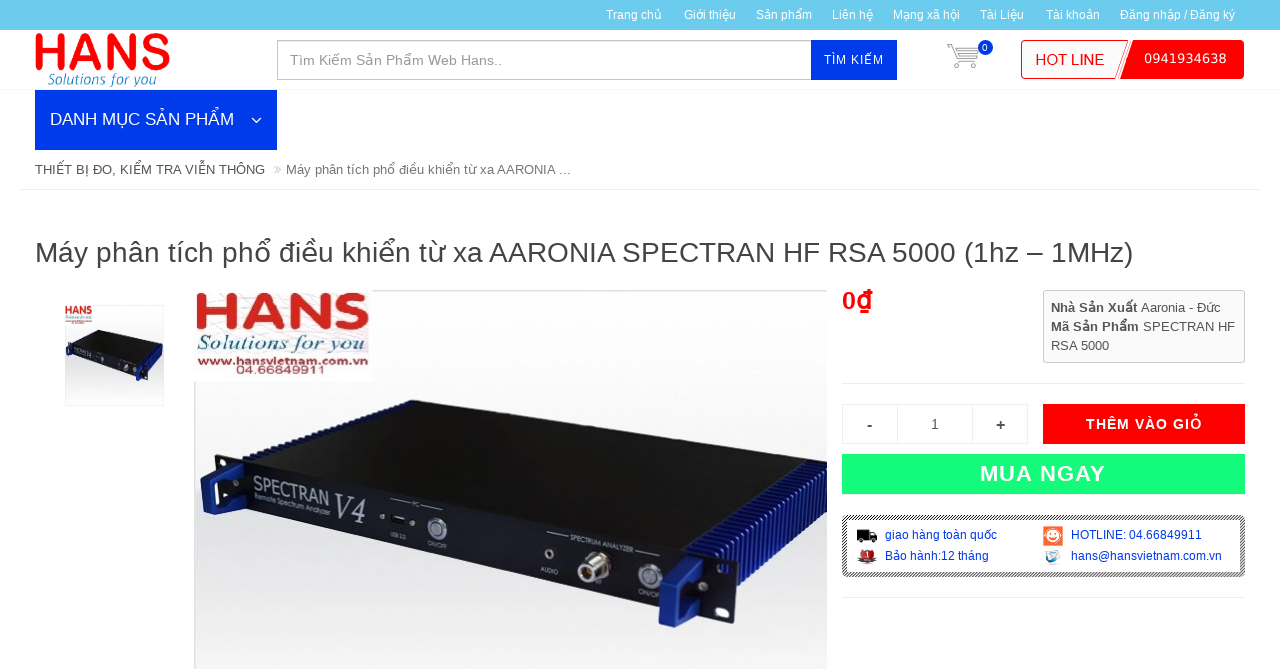

--- FILE ---
content_type: text/html; charset=utf-8
request_url: https://hansvietnam.com.vn/may-phan-tich-pho-dieu-khien-tu-xa-aaronia-spectran-hf-rsa-5000-1hz-1mhz
body_size: 30388
content:
<!DOCTYPE html>
<!--[if lt IE 7]><html class="no-js lt-ie9 lt-ie8 lt-ie7" lang="en"> <![endif]-->
<!--[if IE 7]><html class="no-js lt-ie9 lt-ie8" lang="en"> <![endif]-->
<!--[if IE 8]><html class="no-js lt-ie9" lang="en"> <![endif]-->
<!--[if IE 9 ]><html class="ie9 no-js"> <![endif]-->
<!--[if (gt IE 9)|!(IE)]><!--> <html dir="ltr" lang="en-US"> <!--<![endif]-->
<head>

	<link rel="shortcut icon" href="//bizweb.dktcdn.net/100/098/495/themes/123407/assets/favicon.png?1742351038093" type="image/png" />
<!-- <meta charset="utf-8" /> -->
<meta http-equiv="content-type" content="text/html; charset=UTF-8">
<!--[if IE]><meta http-equiv='X-UA-Compatible' content='IE=edge,chrome=1' /><![endif]-->
<meta http-equiv="content-language" content="vi">

<title>
	Máy phân tích phổ điều khiển từ xa AARONIA  SPECTRAN HF RSA 5000 (1hz &ndash; HANS VIỆT NAM-Nhập Khẩu và Phân Phối Thiết Bị Đo Lường Toàn Quốc
</title>


<meta name="description" content="thiết bị đo ,đo điện ,đo viễn thông, đo cơ khí, đo môi trường, phòng thí nghiệm, sửa chữa máy đo, chính hãng, uy tín, giá rẻ nhất, giao hàng toàn quốc...">


<meta name="keywords" content="HANS VIỆT NAM-Nhập Khẩu và Phân Phối Thiết Bị Đo Lường Toàn Quốc, Theme, Egany, Bizweb">
<meta name="robots" content="noodp,index,follow">
<meta name="revisit-after" content="1 days">
<meta name="language" content="vietnamese">
<link rel="canonical" href="https://hansvietnam.com.vn/may-phan-tich-pho-dieu-khien-tu-xa-aaronia-spectran-hf-rsa-5000-1hz-1mhz" />
<meta content='width=device-width, initial-scale=1.0, maximum-scale=2.0, user-scalable=0' name='viewport' />

<meta name="theme-color" content="#003beb">
<meta name="msapplication-TileColor" content="#003beb">

	<!-- Product meta ================================================== -->
	<meta name="google-site-verification" content="F8-zMlo3rFy07sQnjGPFcVaHSMdKvhyyIjtAEHSncdM" />
	
	


  <meta property="og:type" content="product" />
  <meta property="og:title" content="M&#225;y ph&#226;n t&#237;ch phổ điều khiển từ xa AARONIA  SPECTRAN HF RSA 5000 (1hz – 1MHz)" />

  
  <meta property="og:image" content="http:https://bizweb.dktcdn.net/100/098/495/products/5734206emf-monitor-analyzer-56.jpg?v=1473828081140" />
  <meta property="og:image:secure_url" content="https:https://bizweb.dktcdn.net/100/098/495/products/5734206emf-monitor-analyzer-56.jpg?v=1473828081140" />
  
  
  <meta property="og:price:amount" content="0" />
  <meta property="og:price:currency" content="" />




<meta property="og:description" content="M&#225;y ph&#226;n t&#237;ch phổ điều khiển từ xa&#160;AARONIA&#160; SPECTRAN HF RSA 5000 (1hz – 1MHz)
Ứng dụng: trong ph&#226;n t&#237;ch hệ thống c&#243; tần số thấp&#160; như : Trạm nguồn, c&#225;p t&#237;n hiệu, biến &#225;p, Nguồn xung, đ&#232;n năng lượng, TFT, LCD, TVS, DSL, ADSL, VDSL, RFID," />

<meta property="og:url" content="https://hansvietnam.com.vn/may-phan-tich-pho-dieu-khien-tu-xa-aaronia-spectran-hf-rsa-5000-1hz-1mhz" />
<meta property="og:site_name" content="HANS VIỆT NAM-Nhập Khẩu và Phân Phối Thiết Bị Đo Lường Toàn Quốc" />
	<!-- shop-asset -->
<!-- Fonts START -->
<link href="//fonts.googleapis.com/css?family=Open+Sans:300,400,600,700|Lato+Sans+Narrow|Source+Sans+Pro:200,300,400,600,700,900&amp;subset=all" rel="stylesheet" type="text/css">
<!-- Fonts END -->

<link href="//bizweb.dktcdn.net/100/098/495/themes/123407/assets/bootstrap.css?1742351038093" rel="stylesheet" type="text/css" media="all" />
<!----
<link href="https://maxcdn.bootstrapcdn.com/bootswatch/3.3.6/cosmo/bootstrap.min.css" rel="stylesheet" type="text/css">
-->
<link href="//bizweb.dktcdn.net/assets/themes_support/font-awesome.min.css" rel="stylesheet" type="text/css" media="all" />
<link href="//bizweb.dktcdn.net/100/098/495/themes/123407/assets/jquery.fancybox.css?1742351038093" rel="stylesheet" type="text/css" media="all" />
<link href="//bizweb.dktcdn.net/100/098/495/themes/123407/assets/style.css?1742351038093" rel="stylesheet" type="text/css" media="all" />
<link href="//bizweb.dktcdn.net/100/098/495/themes/123407/assets/dark.css?1742351038093" rel="stylesheet" type="text/css" media="all" />
<link href="//bizweb.dktcdn.net/100/098/495/themes/123407/assets/animate.css?1742351038093" rel="stylesheet" type="text/css" media="all" />
<link href="//bizweb.dktcdn.net/100/098/495/themes/123407/assets/jgrowl.css?1742351038093" rel="stylesheet" type="text/css" media="all" />
<link href="//bizweb.dktcdn.net/100/098/495/themes/123407/assets/responsive.css?1742351038093" rel="stylesheet" type="text/css" media="all" />
<link href="//bizweb.dktcdn.net/100/098/495/themes/123407/assets/slick.css?1742351038093" rel="stylesheet" type="text/css" media="all" />
<!-- Egany custom style -->
<link href="//bizweb.dktcdn.net/100/098/495/themes/123407/assets/custom_style.css?1742351038093" rel="stylesheet" type="text/css" media="all" />

<script src="//bizweb.dktcdn.net/assets/themes_support/jquery.min.js" type="text/javascript"></script>
	<script>
	var Bizweb = Bizweb || {};
	Bizweb.store = 'thietbidoluong.mysapo.net';
	Bizweb.id = 98495;
	Bizweb.theme = {"id":123407,"name":"EGA Mini Market","role":"main"};
	Bizweb.template = 'product';
	if(!Bizweb.fbEventId)  Bizweb.fbEventId = 'xxxxxxxx-xxxx-4xxx-yxxx-xxxxxxxxxxxx'.replace(/[xy]/g, function (c) {
	var r = Math.random() * 16 | 0, v = c == 'x' ? r : (r & 0x3 | 0x8);
				return v.toString(16);
			});		
</script>
<script>
	(function () {
		function asyncLoad() {
			var urls = ["//productreviews.sapoapps.vn/assets/js/productreviews.min.js?store=thietbidoluong.mysapo.net","https://productviewedhistory.sapoapps.vn/ProductViewed/ProductRecentScriptTags?store=thietbidoluong.mysapo.net","https://productstatistics.sapoapps.vn/scripts/ab_productstatistics_scripttag.min.js?store=thietbidoluong.mysapo.net","https://productsrecommend.sapoapps.vn/assets/js/script.js?store=thietbidoluong.mysapo.net","//static.zotabox.com/5/8/58ebd27a7727564116b5d173b8d6eab0/widgets.js?store=thietbidoluong.mysapo.net","//static.zotabox.com/5/8/58ebd27a7727564116b5d173b8d6eab0/widgets.js?store=thietbidoluong.mysapo.net","https://sociallogin.sapoapps.vn/sociallogin/script.js?store=thietbidoluong.mysapo.net","https://newcollectionfilter.sapoapps.vn/genscript/script.js?store=thietbidoluong.mysapo.net"];
			for (var i = 0; i < urls.length; i++) {
				var s = document.createElement('script');
				s.type = 'text/javascript';
				s.async = true;
				s.src = urls[i];
				var x = document.getElementsByTagName('script')[0];
				x.parentNode.insertBefore(s, x);
			}
		};
		window.attachEvent ? window.attachEvent('onload', asyncLoad) : window.addEventListener('load', asyncLoad, false);
	})();
</script>


<script>
	window.BizwebAnalytics = window.BizwebAnalytics || {};
	window.BizwebAnalytics.meta = window.BizwebAnalytics.meta || {};
	window.BizwebAnalytics.meta.currency = 'VND';
	window.BizwebAnalytics.tracking_url = '/s';

	var meta = {};
	
	meta.product = {"id": 3076724, "vendor": "Aaronia - Đức", "name": "Máy phân tích phổ điều khiển từ xa AARONIA  SPECTRAN HF RSA 5000 (1hz – 1MHz)",
	"type": "Máy phân tích phổ", "price": 0 };
	
	
	for (var attr in meta) {
	window.BizwebAnalytics.meta[attr] = meta[attr];
	}
</script>

	
		<script src="/dist/js/stats.min.js?v=96f2ff2"></script>
	












<script>var ProductReviewsAppUtil=ProductReviewsAppUtil || {};</script>
<link href="//bizweb.dktcdn.net/100/098/495/themes/123407/assets/cf-stylesheet.css?1742351038093" rel="stylesheet" type="text/css" media="all" />
<link href="//bizweb.dktcdn.net/100/098/495/themes/123407/assets/appbulk-product-statistics.css?1742351038093" rel="stylesheet" type="text/css" media="all" />
<script src="//bizweb.dktcdn.net/100/098/495/themes/123407/assets/jquery.flexslider.js?1742351038093" type="text/javascript"></script>
<script src="//bizweb.dktcdn.net/100/098/495/themes/123407/assets/jquery.elevatezoom.js?1742351038093" type="text/javascript"></script>
<script src="//bizweb.dktcdn.net/100/098/495/themes/123407/assets/jquery.elevatezoom-3.0.8.min.js?1742351038093" type="text/javascript"></script>
<link href="//bizweb.dktcdn.net/100/098/495/themes/123407/assets/bw-statistics-style.css?1742351038093" rel="stylesheet" type="text/css" media="all" />
<link href="//bizweb.dktcdn.net/100/098/495/themes/123407/assets/tkn-style.css?1742351038093" rel="stylesheet" type="text/css" media="all" />
<link href='https://instantsearch.sapoapps.vn/content/font-awesome/css/font-awesome.min.css' rel='stylesheet'>
<script src="//bizweb.dktcdn.net/100/098/495/themes/123407/assets/tkn-util.js?1742351038093" type="text/javascript"></script>
	
		<!-- Google Tag Manager -->
<script>(function(w,d,s,l,i){w[l]=w[l]||[];w[l].push({'gtm.start':
new Date().getTime(),event:'gtm.js'});var f=d.getElementsByTagName(s)[0],
j=d.createElement(s),dl=l!='dataLayer'?'&l='+l:'';j.async=true;j.src=
'https://www.googletagmanager.com/gtm.js?id='+i+dl;f.parentNode.insertBefore(j,f);
})(window,document,'script','dataLayer','GTM-PT734Q3');</script>
<!-- End Google Tag Manager -->
</head>

<body class="stretched no-transition">
	<style>
	@media (max-width: 991px) {
		#menu-toggle {
			top: 8px;
			margin-left: 285px;
			border: none;
			font-size: 20px;
			width: 45px;
			height: 30px;
			line-height: 30px;
			font-size: 30px;
			padding: 0;
			text-align: center;
			border-radius: 0;
		}
		#menu-toggle span {
			line-height: 12px;
			display:block;
			font-size: 16px;
		}
		#menu_xs,
		#menu-toggle {
			position:fixed;
			z-index: 300;
			left: -275px;
			transition: left 0.4s ease;
		}
		#menu_xs {
			width: 275px;
			height: 100%;
			background: #fff;
		}
		.sidebar-nav {
			width: 100%;
			margin: 0;
			overflow-y: scroll;
			height: 100%;
		}
		.sidebar-nav li {
			padding: 10px 0 10px 10px;
			font-size: 1em;
			border-bottom: 1px solid #f4f4f4;
		}
		.sidebar-nav li a {
			color: #555;
		}
		.sidebar-nav li.current > a {
			color: #003beb;
		}
		#menu_xs ul a span {
			float: right;
			text-align:right;
			padding-right: 15px;
			font-size: 1.1em;
			width:25%;
		}
		#menu_xs ul.sidebar-nav li ul {
			display: none;
			list-style: none;
		}
		#top-search-sm form {
			width: 100%;
			padding: 10px 10px 5px 0;
			margin-bottom: 15px;
		}
		#top-search-sm .form-control {
			width: 100%;
			height: 40px;
		}
		.body_overlay {
			position: fixed;
			width: 100%;
			height: 100%;
			background: rgba(0,0,0,0.6);
			z-index: 299;
			visibility: hidden;
			opacity: 0;
			transition: visibility 0.4s ease, opacity 0.4s ease;
		}
		.body_overlay.toggled {
			visibility: visible;
			opacity: 1;
		}
		#menu-toggle.toggled,
		#menu_xs.toggled {
			left: 0;
		}
		#wrapper {
			transition: all 0.4s;
		}
		#wrapper.toggled {
			margin-left: 275px;
		}
	}
	@media (max-width: 767px) {
		#menu-toggle {
			left: -275px;
			top: 5px;
			width: 30px;
			height: 30px;
			line-height: 30px;
			font-size: 22px;
		}
		#menu-toggle span {
			font-size: 11px;
		}
	}
</style>







<div class='body_overlay'></div>
<!-- /#sidebar-wrapper -->
<a href="#menu-toggle" class="btn btn-default hidden-lg hidden-md" id="menu-toggle">
	<i class='fa fa-bars'></i>
	<span>MENU</span>
</a>
<!-- Page Content -->
<div id="menu_xs" class='hidden-lg hidden-md'>
	<!-- Sidebar -->
	<ul class="sidebar-nav">
		
	</ul>
	<!-- /#page-content-wrapper -->
</div>

<script>
	//responsive menu
	$("#menu-toggle, .body_overlay").click(function(e) {
		e.preventDefault();
		var $show_menu = $('#menu_xs, #menu-toggle, .body_overlay');
		$show_menu.toggleClass("toggled");
	});
	$('#menu_xs ul a span').click(function(e) {
		e.preventDefault();
		$(this).parent().next().toggle(200);
		if($(this).text() == '+')
			$(this).text('-');
		else 
			$(this).text('+');
	})
	//end responsive menu 
</script>
	<!-- Document Wrapper
============================================= -->
	<div id="wrapper" class="clearfix"> <!-- style="animation-duration: 1.5s; opacity: 1;"-->

		

		<!-- Top Bar
============================================= -->
		
		<div id="top-bar" class="">
	<div class="container clearfix">
		

		<div class="col_half col_last fright nobottommargin top_link_wrapper">

			<!-- Top Links
============================================= -->
			<div class="top-links">
				<ul>
					
					
					<li><a href="/">Trang chủ</a>
						<ul>
							
						</ul>
					</li>
					
					
					
					<li><a href="/gioi-thieu">Giới thiệu</a></li>
					
					
					
					<li><a href="/collections/all">Sản phẩm</a></li>
					
					
					
					<li><a href="/lien-he">Liên hệ</a></li>
					
					
					
					<li><a href="/apps/stream">Mạng xã hội</a></li>
					
					
					
					<li><a href="/tin-tuc">Tài Liệu</a>
						<ul>
							
							<li><a href="/">untitled</a></li>
							
							<li><a href="/kinh-lup-peak-1">Kính Lúp Peak.</a></li>
							
							<li><a href="/kinh-lup-peak-japan-22">Kính lúp peak-japan</a></li>
							
						</ul>
					</li>
					
					
					<li><a href='/account'>Tài khoản</a></li>
					
					<li><a href='/account/login'>Đăng nhập  / Đăng ký</a></li>
					

				</ul>
			</div><!-- .top-links end -->

		</div>

	</div>

</div>    
		
		<!-- #top-bar end -->

		<!-- Header
============================================= -->
		<header id="header">

	<div id="header-wrap">

		<div class="container clearfix">

			<!--<div id="primary-menu-trigger"><i class="fa fa-bars"></i></div>-->

			<!-- Logo
============================================= -->
			
			<div id="logo" class='col-md-3 nopadding'>
				<a href="/" class="standard-logo" data-dark-logo="//bizweb.dktcdn.net/100/098/495/themes/123407/assets/logo.png?1742351038093"><img src="//bizweb.dktcdn.net/100/098/495/themes/123407/assets/logo.png?1742351038093" alt="Máy phân tích phổ điều khiển từ xa AARONIA  SPECTRAN HF RSA 5000 (1hz"></a>
				<a href="/" class="retina-logo" data-dark-logo="//bizweb.dktcdn.net/100/098/495/themes/123407/assets/logo.png?1742351038093"><img src="//bizweb.dktcdn.net/100/098/495/themes/123407/assets/logo.png?1742351038093" alt="Máy phân tích phổ điều khiển từ xa AARONIA  SPECTRAN HF RSA 5000 (1hz"></a>
			</div><!-- #logo end -->
			
			
			

			<!-- Top Search
============================================= -->
			<!-- <a href="#menu-toggle" class="btn btn-default hidden-lg hidden-md" id="menu-toggle">
				<i class='fa fa-bars'></i>
				<span>MENU</span>
			</a> -->
			<!-- Top Search
============================================= -->
<div class='top_search col-md-9 col-xs-12'>
	
	<form action="/search" method='get' class='col-sm-8 form-inline nopadding nomargin'>
		<input type="text" name="query" class="form-control col-md-8 search_input" placeholder="Tìm Kiếm Sản Phẩm Web Hans..">
		<button class='button'>Tìm kiếm</button>
	</form>
	<div id="top-cart" class='top-cart-block col-md-1 nopadding'>
	<a href="/cart" id="top-cart-trigger"><img src='//bizweb.dktcdn.net/100/098/495/themes/123407/assets/cart_bg.png?1742351038093' ><span class='top_cart_qty'>0</span>
	</a>
	<div class="top-cart-content">
		<div class="top-cart-title">
			<h4>Giỏ hàng</h4>
		</div>
		<div class="top-cart-items">
			
		</div>
		<div class="top-cart-action clearfix">
			<span class="fleft top-checkout-price">0₫</span>
			<input type="hidden" class="top_cart_total_price_not_format" value="0" />
			<button onclick='window.location.href="/cart"' class="button button-small nomargin fright">Xem giỏ hàng</button>
		</div>

	</div>
</div>
	
	<a class='top_hotline col-sm-3 hidden-sm hidden-xs nopadding' href='tel:0941934638'><img src='//bizweb.dktcdn.net/100/098/495/themes/123407/assets/top_hotline.png?1742351038093' /></a>
	
</div>

<!-- #top-search end -->


<!-- top link trigger --->
<a href='#' id='top_link_trigger' class='hidden-lg hidden-md'><i class='fa fa-ellipsis-v'></i></a>
<!-- end top link trigger --->
<script>
	$("#sidebar-wrapper ul li a span").click(function( event ) {
		event.preventDefault();
		var li = $(this).parents('li');
		li.children('ul').toggle('slow');
	});
</script>
			<!-- #primary-menu end -->

		</div>

	</div>

</header>        
		<!-- #header end -->
		<div class='container slide_wrapper'>
	<!-- left menu -->
	








<div class="panel-group left_menu" id='left_menu'>
	<div class="panel-heading">
		<h4 class="panel-title">
			<a data-toggle="collapse" href="#collapse1">DANH MỤC SẢN PHẨM <i class='fa fa-angle-down' ></i></a>
		</h4>
	</div>

	<div id="collapse1" class="panel-collapse collapse">
		<div class="panel-body">
			<ul class='nav nav-pills nav-stacked'>
				
				
				
				
				
				
				<li class=' menu'>
					<a class='menu' href="/thiet-bi-do-kiem-tra-dien-dien-tu">
						
						<span class="menu_title">THIẾT BỊ ĐO, KIỂM TRA ĐIỆN-ĐIỆN TỬ</span>
						<i class='fa fa-angle-right arrow'></i>
					</a>
					<ul class='submenu'>
						<div class='submenu_padding'>
							
							<!--1-->
							
							

							

							<li class=' menu'>
								<a class='sub-menu' href="/may-hien-song-oscilloscope"><div>Máy hiện sóng(Oscilloscope)</div><i class='fa fa-angle-right arrow'></i></a>
								<ul class="submenu">
									<div class='submenu_padding'>
										
										<!--1-->
										
										
										<li class=''><a class='sub-menu' href="/may-hien-song-so"><div>Máy hiện sóng số</div></a>
										</li>
										
										<!--2-->
										
										
										<li class=''><a class='sub-menu' href="/may-hien-song-cam-tay"><div>Máy hiện sóng cầm tay</div></a>
										</li>
										
										<!--3-->
										
										
										<li class=''><a class='sub-menu' href="/may-hien-song-tuong-tu"><div>Máy hiện sóng tương tự</div></a>
										</li>
										
										<!--4-->
										
										
										<li class=''><a class='sub-menu' href="/may-hien-song-pc"><div>Máy hiện sóng PC</div></a>
										</li>
										
									</div>
								</ul>
							</li>
							
							
							<!--2-->
							
							

							

							<li class=' menu'>
								<a class='sub-menu' href="/nguon-dc-ac"><div>Nguồn DC-AC</div><i class='fa fa-angle-right arrow'></i></a>
								<ul class="submenu">
									<div class='submenu_padding'>
										
										<!--1-->
										
										
										<li class=''><a class='sub-menu' href="/nguon-mot-chieu-dc"><div>Nguồn một chiều DC</div></a>
										</li>
										
										<!--2-->
										
										
										<li class=''><a class='sub-menu' href="/nguon-xoay-chieu-ac"><div>Nguồn xoay chiều AC</div></a>
										</li>
										
									</div>
								</ul>
							</li>
							
							
							<!--3-->
							
							

							

							<li class=' menu'>
								<a class='sub-menu' href="/thiet-bi-do-lcr"><div>Thiết bị đo LCR</div><i class='fa fa-angle-right arrow'></i></a>
								<ul class="submenu">
									<div class='submenu_padding'>
										
										<!--1-->
										
										
										<li class=''><a class='sub-menu' href="/may-do-lcr"><div>Máy đo LCR</div></a>
										</li>
										
										<!--2-->
										
										
										<li class=''><a class='sub-menu' href="/may-do-dien-tro-thap-m-ohm-mv"><div>Máy đo điện trở thấp(m-Ohm) mV</div></a>
										</li>
										
										<!--3-->
										
										
										<li class=''><a class='sub-menu' href="/may-do-tu-dien"><div>Máy đo tụ điện</div></a>
										</li>
										
									</div>
								</ul>
							</li>
							
							
							<!--4-->
							
							

							

							<li class=' menu'>
								<a class='sub-menu' href="/an-toan-dien"><div>An Toàn Điện</div><i class='fa fa-angle-right arrow'></i></a>
								<ul class="submenu">
									<div class='submenu_padding'>
										
										<!--1-->
										
										
										<li class=''><a class='sub-menu' href="/may-kiem-tra-dien-ap-cao-but-sao-thu-dien-ap-cao"><div>Thiết bị đo điện áp cao</div></a>
										</li>
										
										<!--2-->
										
										
										<li class=''><a class='sub-menu' href="/may-kiem-tra-an-toan-dien"><div>Máy kiểm tra an toàn điện</div></a>
										</li>
										
										<!--3-->
										
										
										<li class=''><a class='sub-menu' href="/thiet-bi-thu-nghiem-dong-dien-ap-cao"><div>Thiết bị thử nghiệm dòng điện áp cao</div></a>
										</li>
										
										<!--4-->
										
										
										<li class=''><a class='sub-menu' href="/thiet-bi-thi-nghiem-vat-lieu-cach-dien"><div>Máy thử nghiệm vật liệu cách điện</div></a>
										</li>
										
										<!--5-->
										
										
										<li class=''><a class='sub-menu' href="/may-kiem-tra-cach-dien-cua-chat-long"><div>Máy kiểm tra cách điện của chất lỏng</div></a>
										</li>
										
									</div>
								</ul>
							</li>
							
							
							<!--5-->
							
							

							

							<li class=' menu'>
								<a class='sub-menu' href="/do-kiem-tra-dien-ap"><div>Đo kiểm tra điện áp</div><i class='fa fa-angle-right arrow'></i></a>
								<ul class="submenu">
									<div class='submenu_padding'>
										
										<!--1-->
										
										
										<li class=''><a class='sub-menu' href="/but-thu-dien-ap"><div>Bút thử điện áp</div></a>
										</li>
										
										<!--2-->
										
										
										<li class=''><a class='sub-menu' href="/kiem-tra-dien-ap-thap"><div>kiểm tra điện áp thấp</div></a>
										</li>
										
									</div>
								</ul>
							</li>
							
							
							<!--6-->
							
							

							

							<li class=' menu'>
								<a class='sub-menu' href="/may-do-chuyen-dung-khac"><div>Máy đo chuyên dụng khác</div><i class='fa fa-angle-right arrow'></i></a>
								<ul class="submenu">
									<div class='submenu_padding'>
										
										<!--1-->
										
										
										<li class=''><a class='sub-menu' href="/thiet-bi-dieu-chinh-thyristor"><div>Thiết bị điều chỉnh thyristor</div></a>
										</li>
										
										<!--2-->
										
										
										<li class=''><a class='sub-menu' href="/dong-ho-bam-gio-giay"><div>Đồng hồ bấm giờ/giây</div></a>
										</li>
										
										<!--3-->
										
										
										<li class=''><a class='sub-menu' href="/dong-ho-do-gan-tu"><div>Đồng hồ đo gắn tủ</div></a>
										</li>
										
										<!--4-->
										
										
										<li class=''><a class='sub-menu' href="/bien-dong"><div>Biến dòng</div></a>
										</li>
										
										<!--5-->
										
										
										<li class=''><a class='sub-menu' href="/man-hinh-hien-thi-da-chuc-nang"><div>Màn hình hiển thị đa chức năng</div></a>
										</li>
										
										<!--6-->
										
										
										<li class=''><a class='sub-menu' href="/bo-thu-thap-va-phan-tich-du-lieu-da-kenh"><div>Bộ thu thập và phân tích dữ liệu đa kênh DEWETRON</div></a>
										</li>
										
										<!--7-->
										
										
										<li class=''><a class='sub-menu' href="/thiet-bi-do-dien-da-nang"><div>Thiết bị đo điện đa năng</div></a>
										</li>
										
										<!--8-->
										
										
										<li class=''><a class='sub-menu' href="/may-han-thiec-may-kho"><div>Máy hàn thiếc, máy khò</div></a>
										</li>
										
										<!--9-->
										
										
										<li class=''><a class='sub-menu' href="/dung-cu-hut-thiec-chi"><div>Dụng cụ hút thiếc, chì</div></a>
										</li>
										
									</div>
								</ul>
							</li>
							
							
							<!--7-->
							
							

							
							<li class=' menu'><a class='sub-menu' href="/do-chong-tinh-dien-dien-tro-be-mat-do-cpm"><div>Máy đo điện trở bề mặt(ESD)</div></a></li>
							
							
							<!--8-->
							
							

							
							<li class=' menu'><a class='sub-menu' href="/may-do-tinh-dien"><div>Máy Đo Tĩnh Điện</div></a></li>
							
							
							<!--9-->
							
							

							
							<li class=' menu'><a class='sub-menu' href="/thiet-bi-khu-tinh-dien"><div>Thiết Bị Khử Tĩnh Điện</div></a></li>
							
							
							<!--10-->
							
							

							
							<li class=' menu'><a class='sub-menu' href="/dong-ho-van-nang"><div>Đồng hồ vạn năng</div></a></li>
							
							
							<!--11-->
							
							

							
							<li class=' menu'><a class='sub-menu' href="/ampe-kim"><div>Ampe kìm</div></a></li>
							
							
							<!--12-->
							
							

							
							<li class=' menu'><a class='sub-menu' href="/dong-ho-chi-thi-pha"><div>Đồng hồ chỉ thị pha</div></a></li>
							
							
							<!--13-->
							
							
						</div>
						<div class='submenu_padding'>
							

							
							<li class=' menu'><a class='sub-menu' href="/may-dem-tan-so-hz"><div>Máy đếm tần số HZ</div></a></li>
							
							
							<!--14-->
							
							

							
							<li class=' menu'><a class='sub-menu' href="/may-phat-xung-phat-ham"><div>Máy phát xung (phát hàm)</div></a></li>
							
							
							<!--15-->
							
							

							
							<li class=' menu'><a class='sub-menu' href="/tai-gia-dien-tu-electronic-load"><div>Tải giả điện tử (Electronic Load)</div></a></li>
							
							
							<!--16-->
							
							

							
							<li class=' menu'><a class='sub-menu' href="/may-do-cong-suat-dien"><div>Máy đo công suất điện</div></a></li>
							
							
							<!--17-->
							
							

							
							<li class=' menu'><a class='sub-menu' href="/may-bien-ap-cao-ap"><div>Máy biến áp, cao áp</div></a></li>
							
							
							<!--18-->
							
							

							
							<li class=' menu'><a class='sub-menu' href="/thiet-bi-kiem-tra-ac-quy-pin"><div>Thiết bị kiểm tra Ắc quy - Pin</div></a></li>
							
							
							<!--19-->
							
							

							
							<li class=' menu'><a class='sub-menu' href="/bo-nap-kiem-tra-ic-da-nang"><div>bộ nạp, kiểm tra IC đa năng</div></a></li>
							
							
							<!--20-->
							
							

							
							<li class=' menu'><a class='sub-menu' href="/may-kiem-tra-dong-ro"><div>Máy kiểm tra dòng rò</div></a></li>
							
							
							<!--21-->
							
							

							
							<li class=' menu'><a class='sub-menu' href="/an-toan-lao-dong-dien"><div>Sào thao tác</div></a></li>
							
							
							<!--22-->
							
							

							
							<li class=' menu'><a class='sub-menu' href="/do-vong-lap-loop-meter"><div>Đo vòng lặp (Loop meter)</div></a></li>
							
							
							<!--23-->
							
							

							
							<li class=' menu'><a class='sub-menu' href="/do-dien-tro-cach-dien-dien-tro-suat"><div>Đo điện trở cách điện - điện trở đất</div></a></li>
							
							
							<!--24-->
							
							

							
							<li class=' menu'><a class='sub-menu' href="/may-kiem-tra-loi-cap-dien"><div>Máy kiểm tra cáp điện-ổ cắm</div></a></li>
							
							
							<!--25-->
							
							
						</div>
						<div class='submenu_padding'>
							

							
							<li class=' menu'><a class='sub-menu' href="/pin"><div>PIN</div></a></li>
							
							
						</div>
					</ul>
				</li>
				
				
				
				
				
				
				<li class=' menu'>
					<a class='menu' href="/thiet-bi-do-kiem-tra-vien-thong">
						
						<span class="menu_title">THIẾT BỊ ĐO, KIỂM TRA VIỄN THÔNG</span>
						<i class='fa fa-angle-right arrow'></i>
					</a>
					<ul class='submenu'>
						<div class='submenu_padding'>
							
							<!--1-->
							
							

							
							<li class=' menu'><a class='sub-menu' href="/may-phan-tich-pho"><div>Máy phân tích phổ</div></a></li>
							
							
							<!--2-->
							
							

							
							<li class=' menu'><a class='sub-menu' href="/may-do-otdr"><div>Máy đo OTDR</div></a></li>
							
							
							<!--3-->
							
							

							
							<li class=' menu'><a class='sub-menu' href="/may-phan-tich-tram-bts"><div>Máy phân tích trạm BTS</div></a></li>
							
							
							<!--4-->
							
							

							
							<li class=' menu'><a class='sub-menu' href="/may-han-cap-quang"><div>Máy hàn cáp quang</div></a></li>
							
							
							<!--5-->
							
							

							
							<li class=' menu'><a class='sub-menu' href="/ang-ten"><div>Ăng ten</div></a></li>
							
							
							<!--6-->
							
							

							
							<li class=' menu'><a class='sub-menu' href="/may-do-cong-suat-quang"><div>Máy đo công suất quang</div></a></li>
							
							
							<!--7-->
							
							

							
							<li class=' menu'><a class='sub-menu' href="/nguon-sang-quang"><div>Nguồn sáng quang</div></a></li>
							
							
							<!--8-->
							
							

							
							<li class=' menu'><a class='sub-menu' href="/dinh-vi-loi-quang"><div>Định vị lỗi quang</div></a></li>
							
							
							<!--9-->
							
							

							
							<li class=' menu'><a class='sub-menu' href="/may-kiem-tra-cap-tin-hieu-cap-lan"><div>Máy kiểm tra cáp tín hiệu(cap Lan)</div></a></li>
							
							
							<!--10-->
							
							

							
							<li class=' menu'><a class='sub-menu' href="/may-phan-tich-mang-vector"><div>Máy phân tích mạng Vector</div></a></li>
							
							
						</div>
					</ul>
				</li>
				
				
				
				
				
				
				<li class=' menu'>
					<a class='menu' href="/thiet-bi-do-kiem-tra-co-khi">
						
						<span class="menu_title">THIẾT BỊ ĐO, KIỂM TRA CƠ KHÍ</span>
						<i class='fa fa-angle-right arrow'></i>
					</a>
					<ul class='submenu'>
						<div class='submenu_padding'>
							
							<!--1-->
							
							

							

							<li class=' menu'>
								<a class='sub-menu' href="/panme"><div>Panme</div><i class='fa fa-angle-right arrow'></i></a>
								<ul class="submenu">
									<div class='submenu_padding'>
										
										<!--1-->
										
										
										<li class=''><a class='sub-menu' href="/panme-do-trong-co-khi"><div>Panme đo trong cơ khí</div></a>
										</li>
										
										<!--2-->
										
										
										<li class=''><a class='sub-menu' href="/panme-do-ngoai-co-khi"><div>Panme đo ngoài cơ khí</div></a>
										</li>
										
										<!--3-->
										
										
										<li class=''><a class='sub-menu' href="/panme-do-ngoai-dien-tu"><div>Panme đo ngoài điện tử</div></a>
										</li>
										
										<!--4-->
										
										
										<li class=''><a class='sub-menu' href="/panme-do-trong-dien-tu"><div>Panme đo trong điện tử</div></a>
										</li>
										
										<!--5-->
										
										
										<li class=''><a class='sub-menu' href="/panme-do-ngoai-dong-ho"><div>Panme đo ngoài đồng hồ</div></a>
										</li>
										
										<!--6-->
										
										
										<li class=''><a class='sub-menu' href="/panme-loai-khac"><div>Panme - loại khác</div></a>
										</li>
										
									</div>
								</ul>
							</li>
							
							
							<!--2-->
							
							

							

							<li class=' menu'>
								<a class='sub-menu' href="/kinh-lup"><div>Kính lúp</div><i class='fa fa-angle-right arrow'></i></a>
								<ul class="submenu">
									<div class='submenu_padding'>
										
										<!--1-->
										
										
										<li class=''><a class='sub-menu' href="/kinh-lup-cam-tay"><div>Kính lúp cầm tay</div></a>
										</li>
										
										<!--2-->
										
										
										<li class=''><a class='sub-menu' href="/kinh-lup-peak"><div>Kính Lúp Peak</div></a>
										</li>
										
									</div>
								</ul>
							</li>
							
							
							<!--3-->
							
							

							

							<li class=' menu'>
								<a class='sub-menu' href="/thuoc-cap"><div>Thước cặp</div><i class='fa fa-angle-right arrow'></i></a>
								<ul class="submenu">
									<div class='submenu_padding'>
										
										<!--1-->
										
										
										<li class=''><a class='sub-menu' href="/thuoc-cap-co-khi"><div>Thước cặp cơ khí</div></a>
										</li>
										
										<!--2-->
										
										
										<li class=''><a class='sub-menu' href="/thuoc-cap-dien-tu"><div>Thước cặp điện tử</div></a>
										</li>
										
										<!--3-->
										
										
										<li class=''><a class='sub-menu' href="/thuoc-cap-dong-ho"><div>Thước cặp đồng hồ</div></a>
										</li>
										
										<!--4-->
										
										
										<li class=''><a class='sub-menu' href="/caliper-gauges"><div>Thước cặp loại khác</div></a>
										</li>
										
									</div>
								</ul>
							</li>
							
							
							<!--4-->
							
							

							

							<li class=' menu'>
								<a class='sub-menu' href="/thuoc-do-do-sau"><div>Thước đo độ sâu</div><i class='fa fa-angle-right arrow'></i></a>
								<ul class="submenu">
									<div class='submenu_padding'>
										
										<!--1-->
										
										
										<li class=''><a class='sub-menu' href="/thuoc-do-do-sau-dien-tu"><div>Thước đo độ sâu điện tử</div></a>
										</li>
										
										<!--2-->
										
										
										<li class=''><a class='sub-menu' href="/thuoc-do-do-sau-co-khi"><div>Thước đo độ sâu cơ khí</div></a>
										</li>
										
										<!--3-->
										
										
										<li class=''><a class='sub-menu' href="/do-sau-do-lo"><div>Đồng hồ đo sâu</div></a>
										</li>
										
									</div>
								</ul>
							</li>
							
							
							<!--5-->
							
							

							

							<li class=' menu'>
								<a class='sub-menu' href="/thuoc-do-do-cao"><div>Thước đo độ cao</div><i class='fa fa-angle-right arrow'></i></a>
								<ul class="submenu">
									<div class='submenu_padding'>
										
										<!--1-->
										
										
										<li class=''><a class='sub-menu' href="/thuoc-do-do-cao-dien-tu"><div>Thước đo độ cao điện tử</div></a>
										</li>
										
										<!--2-->
										
										
										<li class=''><a class='sub-menu' href="/thuoc-do-do-cao-co-khi"><div>Thước đo độ cao cơ khí</div></a>
										</li>
										
										<!--3-->
										
										
										<li class=''><a class='sub-menu' href="/thuoc-do-cao-dong-ho"><div>Thước đo cao đồng hồ</div></a>
										</li>
										
										<!--4-->
										
										
										<li class=''><a class='sub-menu' href="/thuoc-do-cao-loai-khac"><div>Thước đo cao loại khác</div></a>
										</li>
										
									</div>
								</ul>
							</li>
							
							
							<!--6-->
							
							

							

							<li class=' menu'>
								<a class='sub-menu' href="/may-do-do-cung"><div>Máy đo độ cứng</div><i class='fa fa-angle-right arrow'></i></a>
								<ul class="submenu">
									<div class='submenu_padding'>
										
										<!--1-->
										
										
										<li class=''><a class='sub-menu' href="/dong-ho-do-do-cung"><div>Đồng hồ đo độ cứng</div></a>
										</li>
										
										<!--2-->
										
										
										<li class=''><a class='sub-menu' href="/may-do-do-cung-da-nang"><div>Máy đo độ cứng đa năng</div></a>
										</li>
										
										<!--3-->
										
										
										<li class=''><a class='sub-menu' href="/may-do-do-cung-rockwell"><div>Máy Đo Độ Cứng Rockwell</div></a>
										</li>
										
										<!--4-->
										
										
										<li class=''><a class='sub-menu' href="/may-do-do-cung-vicker"><div>Máy Đo Độ Cứng Vicker</div></a>
										</li>
										
										<!--5-->
										
										
										<li class=''><a class='sub-menu' href="/may-do-do-cung-micro-vicker"><div>Máy Đo Độ Cứng Micro Vicker</div></a>
										</li>
										
										<!--6-->
										
										
										<li class=''><a class='sub-menu' href="/may-do-do-cung-brinell"><div>Máy Đo Độ Cứng Brinell</div></a>
										</li>
										
										<!--7-->
										
										
										<li class=''><a class='sub-menu' href="/may-do-do-cung-cam-tay"><div>Máy Đo Độ Cứng Cầm Tay</div></a>
										</li>
										
										<!--8-->
										
										
										<li class=''><a class='sub-menu' href="/may-do-do-cung-cao-su-nhua"><div>Máy Đo Độ Cứng Cao su, Nhựa</div></a>
										</li>
										
										<!--9-->
										
										
										<li class=''><a class='sub-menu' href="/phu-kien-may-do-do-cung"><div>Phụ kiên Máy Đo Độ Cứng</div></a>
										</li>
										
										<!--10-->
										
										
										<li class=''><a class='sub-menu' href="/may-do-do-cung-loai-khac"><div>Máy đo độ cứng - Loại khác</div></a>
										</li>
										
									</div>
								</ul>
							</li>
							
							
							<!--7-->
							
							

							

							<li class=' menu'>
								<a class='sub-menu' href="/may-noi-soi-cong-nghiep"><div>Máy nội soi công nghiệp</div><i class='fa fa-angle-right arrow'></i></a>
								<ul class="submenu">
									<div class='submenu_padding'>
										
										<!--1-->
										
										
										<li class=''><a class='sub-menu' href="/dau-do-camera-noi-soi-bipol"><div>Đầu dò camera nội soi BIPOL</div></a>
										</li>
										
									</div>
								</ul>
							</li>
							
							
							<!--8-->
							
							

							

							<li class=' menu'>
								<a class='sub-menu' href="/may-do-do-day-vat-lieu"><div>Máy đo độ dày vật liệu</div><i class='fa fa-angle-right arrow'></i></a>
								<ul class="submenu">
									<div class='submenu_padding'>
										
										<!--1-->
										
										
										<li class=''><a class='sub-menu' href="/dong-ho-do-do-day-vat-lieu"><div>Đồng hồ đo độ dày vật liệu</div></a>
										</li>
										
										<!--2-->
										
										
										<li class=''><a class='sub-menu' href="/thiet-bi-do-do-day"><div>Đồng hồ đo độ dày</div></a>
										</li>
										
									</div>
								</ul>
							</li>
							
							
							<!--9-->
							
							

							
							<li class=' menu'><a class='sub-menu' href="/may-do-do-day-lop-phu"><div>Máy đo độ dày lớp phủ</div></a></li>
							
							
							<!--10-->
							
							

							

							<li class=' menu'>
								<a class='sub-menu' href="/may-do-3-chieu"><div>Máy đo 3 chiều</div><i class='fa fa-angle-right arrow'></i></a>
								<ul class="submenu">
									<div class='submenu_padding'>
										
										<!--1-->
										
										
										<li class=''><a class='sub-menu' href="/dong-do-cnc-tu-dong"><div>Dòng Đo CNC, Tự Động</div></a>
										</li>
										
										<!--2-->
										
										
										<li class=''><a class='sub-menu' href="/dong-do-ban-tu-dong"><div>Dòng Đo Bán Tự Động</div></a>
										</li>
										
										<!--3-->
										
										
										<li class=''><a class='sub-menu' href="/phu-kien-may-do-ba-chieu-renishaw"><div>Phụ Tùng, Phụ Kiện Cho Máy CMM</div></a>
										</li>
										
									</div>
								</ul>
							</li>
							
							
							<!--11-->
							
							

							

							<li class=' menu'>
								<a class='sub-menu' href="/dong-ho-so"><div>Đồng hồ so</div><i class='fa fa-angle-right arrow'></i></a>
								<ul class="submenu">
									<div class='submenu_padding'>
										
										<!--1-->
										
										
										<li class=''><a class='sub-menu' href="/dong-ho-so-chan-thang"><div>Đồng hồ so chân thẳng</div></a>
										</li>
										
										<!--2-->
										
										
										<li class=''><a class='sub-menu' href="/dong-ho-so-chan-gap"><div>Đồng hồ so chân gập</div></a>
										</li>
										
										<!--3-->
										
										
										<li class=''><a class='sub-menu' href="/dong-ho-so-loai-khac"><div>Đồng hồ so loại khác</div></a>
										</li>
										
										<!--4-->
										
										
										<li class=''><a class='sub-menu' href="/dau-do-cho-dong-ho-so"><div>Đầu đo cho đồng hồ so</div></a>
										</li>
										
									</div>
								</ul>
							</li>
							
							
							<!--12-->
							
							

							

							<li class=' menu'>
								<a class='sub-menu' href="/khoi-chuan"><div>Khối chuẩn</div><i class='fa fa-angle-right arrow'></i></a>
								<ul class="submenu">
									<div class='submenu_padding'>
										
										<!--1-->
										
										
										<li class=''><a class='sub-menu' href="/loai-khac"><div>Loại khác</div></a>
										</li>
										
										<!--2-->
										
										
										<li class=''><a class='sub-menu' href="/can-mau"><div>Căn mẫu</div></a>
										</li>
										
										<!--3-->
										
										
										<li class=''><a class='sub-menu' href="/duong-kiem-duong-ren"><div>Dưỡng kiểm - Dưỡng ren</div></a>
										</li>
										
										<!--4-->
										
										
										<li class=''><a class='sub-menu' href="/pin-gauge"><div>Pin gauge</div></a>
										</li>
										
									</div>
								</ul>
							</li>
							
							
							<!--13-->
							
							
						</div>
						<div class='submenu_padding'>
							

							

							<li class=' menu'>
								<a class='sub-menu' href="/cac-san-pham-do-co-khi-khac"><div>Các sản phẩm đo cơ khí khác</div><i class='fa fa-angle-right arrow'></i></a>
								<ul class="submenu">
									<div class='submenu_padding'>
										
										<!--1-->
										
										
										<li class=''><a class='sub-menu' href="/thuoc-do-kich-thuoc-cay"><div>Thước đo kích thước cây</div></a>
										</li>
										
										<!--2-->
										
										
										<li class=''><a class='sub-menu' href="/thuoc-la"><div>Thước lá</div></a>
										</li>
										
										<!--3-->
										
										
										<li class=''><a class='sub-menu' href="/may-quet-3d"><div>Máy quét 3D</div></a>
										</li>
										
										<!--4-->
										
										
										<li class=''><a class='sub-menu' href="/thiet-bi-boi-tron-dau-mo"><div>Thiết bị bôi trơn dầu, mỡ PERMA</div></a>
										</li>
										
										<!--5-->
										
										
										<li class=''><a class='sub-menu' href="/thuoc-thuy"><div>Thước thủy</div></a>
										</li>
										
										<!--6-->
										
										
										<li class=''><a class='sub-menu' href="/thuoc-thang"><div>Thước thẳng</div></a>
										</li>
										
										<!--7-->
										
										
										<li class=''><a class='sub-menu' href="/thuoc-vuong"><div>Thước vuông</div></a>
										</li>
										
										<!--8-->
										
										
										<li class=''><a class='sub-menu' href="/laser-scanning"><div>Laser Scanning</div></a>
										</li>
										
										<!--9-->
										
										
										<li class=''><a class='sub-menu' href="/do-co-khi-loai-khac-1"><div>Đo cơ khí loại khác</div></a>
										</li>
										
										<!--10-->
										
										
										<li class=''><a class='sub-menu' href="/relay-ap-suat"><div>Relay áp suất.</div></a>
										</li>
										
									</div>
								</ul>
							</li>
							
							
							<!--14-->
							
							

							
							<li class=' menu'><a class='sub-menu' href="/dong-ho-do-lo"><div>Đồng hồ đo lỗ</div></a></li>
							
							
							<!--15-->
							
							

							
							<li class=' menu'><a class='sub-menu' href="/compa"><div>Compa</div></a></li>
							
							
							<!--16-->
							
							

							
							<li class=' menu'><a class='sub-menu' href="/duong-do-can-la"><div>Dưỡng đo - Căn lá</div></a></li>
							
							
							<!--17-->
							
							

							
							<li class=' menu'><a class='sub-menu' href="/chan-de-tu-de-panme"><div>Chân đế từ - Đế panme</div></a></li>
							
							
							<!--18-->
							
							

							
							<li class=' menu'><a class='sub-menu' href="/thuoc-do-hanh-trinh"><div>Thước đo hành trình</div></a></li>
							
							
							<!--19-->
							
							

							
							<li class=' menu'><a class='sub-menu' href="/level-nivo-thuoc-thuy"><div>Level (Nivo) - Thước thủy</div></a></li>
							
							
							<!--20-->
							
							

							
							<li class=' menu'><a class='sub-menu' href="/ban-map-ban-ra-chuan"><div>Bàn MAP (Bàn rà chuẩn)</div></a></li>
							
							
							<!--21-->
							
							

							
							<li class=' menu'><a class='sub-menu' href="/thuoc-do-goc"><div>Thước đo góc</div></a></li>
							
							
							<!--22-->
							
							

							
							<li class=' menu'><a class='sub-menu' href="/may-do-luc"><div>Máy đo lực</div></a></li>
							
							
							<!--23-->
							
							

							
							<li class=' menu'><a class='sub-menu' href="/may-do-do-nham-1"><div>Máy đo độ nhám bê mặt</div></a></li>
							
							
							<!--24-->
							
							

							
							<li class=' menu'><a class='sub-menu' href="/may-can-chinh-dong-tam"><div>Máy cân chỉnh đồng tâm, Puli, dây đai</div></a></li>
							
							
							<!--25-->
							
							
						</div>
						<div class='submenu_padding'>
							

							
							<li class=' menu'><a class='sub-menu' href="/may-do-khoang-cach-bang-laser"><div>máy đo khoảng cách bằng laser</div></a></li>
							
							
							<!--26-->
							
							

							
							<li class=' menu'><a class='sub-menu' href="/may-do-toc-do-vong-quay"><div>Máy đo tốc độ vòng quay</div></a></li>
							
							
							<!--27-->
							
							

							
							<li class=' menu'><a class='sub-menu' href="/may-sieu-am-khuyet-tat"><div>Máy siêu âm khuyết tật</div></a></li>
							
							
							<!--28-->
							
							

							
							<li class=' menu'><a class='sub-menu' href="/may-kiem-tra-do-ben-keo-uon-nen"><div>Máy kiểm tra độ bền kéo,uốn, nén</div></a></li>
							
							
							<!--29-->
							
							

							
							<li class=' menu'><a class='sub-menu' href="/may-chieu-profile"><div>Máy đo biên dạng</div></a></li>
							
							
							<!--30-->
							
							

							
							<li class=' menu'><a class='sub-menu' href="/he-thong-do-vision-2d-cnc"><div>Máy đo 2D( profile)</div></a></li>
							
							
							<!--31-->
							
							

							
							<li class=' menu'><a class='sub-menu' href="/may-do-do-bong"><div>Máy đo độ bóng</div></a></li>
							
							
							<!--32-->
							
							

							
							<li class=' menu'><a class='sub-menu' href="/may-do-rung"><div>Máy đo rung</div></a></li>
							
							
							<!--33-->
							
							

							
							<li class=' menu'><a class='sub-menu' href="/thiet-bi-su-dung-khi-nen"><div>Thiết bị sử dụng khí nén</div></a></li>
							
							
							<!--34-->
							
							

							

							<li class=' menu'>
								<a class='sub-menu' href="/dung-cu-san-xuat"><div>Dụng cụ sản xuất</div><i class='fa fa-angle-right arrow'></i></a>
								<ul class="submenu">
									<div class='submenu_padding'>
										
										<!--1-->
										
										
										<li class=''><a class='sub-menu' href="/dien-nuoc"><div>Điện nước</div></a>
										</li>
										
										<!--2-->
										
										
										<li class=''><a class='sub-menu' href="/dung-cu-cam-tay-1"><div>Dụng cụ cầm tay</div></a>
										</li>
										
										<!--3-->
										
										
										<li class=''><a class='sub-menu' href="/hop-bo-dung-cu"><div>Hộp, bộ dụng cụ</div></a>
										</li>
										
										<!--4-->
										
										
										<li class=''><a class='sub-menu' href="/dong-goi"><div>Đóng gói</div></a>
										</li>
										
										<!--5-->
										
										
										<li class=''><a class='sub-menu' href="/dung-cu-dien-cam-tay"><div>Dụng cụ điện cầm tay</div></a>
										</li>
										
									</div>
								</ul>
							</li>
							
							
							<!--35-->
							
							

							
							<li class=' menu'><a class='sub-menu' href="/thiet-bi-kiem-tra-lo-xo"><div>Thiết bị kiểm tra lò xo</div></a></li>
							
							
							<!--36-->
							
							

							
							<li class=' menu'><a class='sub-menu' href="/thiet-bi-do-va-gia-cong-banh-rang"><div>Thiết bị đo và gia công bánh răng</div></a></li>
							
							
							<!--37-->
							
							
						</div>
						<div class='submenu_padding'>
							

							
							<li class=' menu'><a class='sub-menu' href="/may-do-quang-hoc"><div>Máy đo quang học</div></a></li>
							
							
						</div>
					</ul>
				</li>
				
				
				
				
				
				
				<li class=' menu'>
					<a class='menu' href="/thiet-bi-do-kiem-tra-moi-truong">
						
						<span class="menu_title">THIẾT BỊ ĐO, KIỂM TRA MÔI TRƯỜNG</span>
						<i class='fa fa-angle-right arrow'></i>
					</a>
					<ul class='submenu'>
						<div class='submenu_padding'>
							
							<!--1-->
							
							

							

							<li class=' menu'>
								<a class='sub-menu' href="/may-do-don-khi"><div>Máy đo đơn khí</div><i class='fa fa-angle-right arrow'></i></a>
								<ul class="submenu">
									<div class='submenu_padding'>
										
										<!--1-->
										
										
										<li class=''><a class='sub-menu' href="/may-do-don-khi-lap-co-dinh"><div>Máy đo đơn khí lắp cố định</div></a>
										</li>
										
										<!--2-->
										
										
										<li class=''><a class='sub-menu' href="/may-do-khi-don"><div>Máy đo khí đơn</div></a>
										</li>
										
										<!--3-->
										
										
										<li class=''><a class='sub-menu' href="/may-phat-hien-khi-gas"><div>Máy phát hiện khí Gas</div></a>
										</li>
										
									</div>
								</ul>
							</li>
							
							
							<!--2-->
							
							

							

							<li class=' menu'>
								<a class='sub-menu' href="/thie-t-bi-do-nhie-t-do"><div>Thiết bị đo nhiệt độ</div><i class='fa fa-angle-right arrow'></i></a>
								<ul class="submenu">
									<div class='submenu_padding'>
										
										<!--1-->
										
										
										<li class=''><a class='sub-menu' href="/ma-y-do-nhie-t-do-tiep-xuc"><div>Máy đo nhiệt độ tiếp xúc</div></a>
										</li>
										
										<!--2-->
										
										
										<li class=''><a class='sub-menu' href="/ma-y-do-nhie-t-do-ba-ng-ho-ng-ngoa-i"><div>Máy đo nhiệt độ bằng hồng ngoại</div></a>
										</li>
										
										<!--3-->
										
										
										<li class=''><a class='sub-menu' href="/camera-do-nhie-t-do"><div>Camera đo nhiệt độ</div></a>
										</li>
										
										<!--4-->
										
										
										<li class=''><a class='sub-menu' href="/da-u-do-sensor-nhie-t-do"><div>Đầu đo sensor nhiệt độ</div></a>
										</li>
										
										<!--5-->
										
										
										<li class=''><a class='sub-menu' href="/kiem-soat-va-chi-thi-nhiet-do"><div>Kiểm soát và chỉ thị nhiệt độ</div></a>
										</li>
										
										<!--6-->
										
										
										<li class=''><a class='sub-menu' href="/van-hang-nhiet"><div>Van hằng nhiệt</div></a>
										</li>
										
										<!--7-->
										
										
										<li class=''><a class='sub-menu' href="/nhiet-ke-luong-kim"><div>Nhiệt kế lưỡng kim</div></a>
										</li>
										
										<!--8-->
										
										
										<li class=''><a class='sub-menu' href="/may-phan-tich-nhiet"><div>Máy phân tích nhiệt</div></a>
										</li>
										
									</div>
								</ul>
							</li>
							
							
							<!--3-->
							
							

							

							<li class=' menu'>
								<a class='sub-menu' href="/may-do-chuyen-dung-khac-1"><div>Máy đo chuyên dụng khác</div><i class='fa fa-angle-right arrow'></i></a>
								<ul class="submenu">
									<div class='submenu_padding'>
										
										<!--1-->
										
										
										<li class=''><a class='sub-menu' href="/thiet-bi-dieu-chinh-thyristor"><div>Thiết bị điều chỉnh thyristor</div></a>
										</li>
										
										<!--2-->
										
										
										<li class=''><a class='sub-menu' href="/dong-ho-bam-gio-giay"><div>Đồng hồ bấm giờ/giây</div></a>
										</li>
										
										<!--3-->
										
										
										<li class=''><a class='sub-menu' href="/dong-ho-do-gan-tu"><div>Đồng hồ đo gắn tủ</div></a>
										</li>
										
										<!--4-->
										
										
										<li class=''><a class='sub-menu' href="/bien-dong"><div>Biến dòng</div></a>
										</li>
										
										<!--5-->
										
										
										<li class=''><a class='sub-menu' href="/man-hinh-hien-thi-da-chuc-nang"><div>Màn hình hiển thị đa chức năng</div></a>
										</li>
										
										<!--6-->
										
										
										<li class=''><a class='sub-menu' href="/bo-thu-thap-va-phan-tich-du-lieu-da-kenh"><div>Bộ thu thập và phân tích dữ liệu đa kênh DEWETRON</div></a>
										</li>
										
										<!--7-->
										
										
										<li class=''><a class='sub-menu' href="/thiet-bi-do-dien-da-nang"><div>Thiết bị đo điện đa năng</div></a>
										</li>
										
										<!--8-->
										
										
										<li class=''><a class='sub-menu' href="/may-han-thiec-may-kho"><div>Máy hàn thiếc, máy khò</div></a>
										</li>
										
										<!--9-->
										
										
										<li class=''><a class='sub-menu' href="/dung-cu-hut-thiec-chi"><div>Dụng cụ hút thiếc, chì</div></a>
										</li>
										
									</div>
								</ul>
							</li>
							
							
							<!--4-->
							
							

							

							<li class=' menu'>
								<a class='sub-menu' href="/ma-y-do-nhie-t-do-do-a-m"><div>Máy đo nhiệt độ - Độ ẩm</div><i class='fa fa-angle-right arrow'></i></a>
								<ul class="submenu">
									<div class='submenu_padding'>
										
										<!--1-->
										
										
										<li class=''><a class='sub-menu' href="/datalogger-ghi-nhie-t-do-do-a-m"><div>Datalogger ghi nhiệt độ, độ ẩm</div></a>
										</li>
										
										<!--2-->
										
										
										<li class=''><a class='sub-menu' href="/may-do-do-am-go-va-vlxd"><div>Máy đo độ ẩm gỗ và VLXD</div></a>
										</li>
										
										<!--3-->
										
										
										<li class=''><a class='sub-menu' href="/may-do-nhiet-do-do-am"><div>Máy đo nhiệt độ - Độ ẩm</div></a>
										</li>
										
										<!--4-->
										
										
										<li class=''><a class='sub-menu' href="/dau-do-sensor"><div>Đầu dò, sensor</div></a>
										</li>
										
									</div>
								</ul>
							</li>
							
							
							<!--5-->
							
							

							
							<li class=' menu'><a class='sub-menu' href="/may-do-on-am-thanh"><div>Máy đo ồn- âm thanh</div></a></li>
							
							
							<!--6-->
							
							

							
							<li class=' menu'><a class='sub-menu' href="/may-do-tia-uv"><div>Máy đo tia UV</div></a></li>
							
							
							<!--7-->
							
							

							
							<li class=' menu'><a class='sub-menu' href="/ma-y-do-a-p-sua-t-ap-luc"><div>Máy đo áp suất, áp lực</div></a></li>
							
							
							<!--8-->
							
							

							
							<li class=' menu'><a class='sub-menu' href="/ma-y-do-khi-da-chi-tieu"><div>Máy đo khí đa chỉ tiêu</div></a></li>
							
							
							<!--9-->
							
							

							
							<li class=' menu'><a class='sub-menu' href="/may-do-do-a-m"><div>Máy đo độ ẩm</div></a></li>
							
							
							<!--10-->
							
							

							
							<li class=' menu'><a class='sub-menu' href="/may-do-do-man"><div>Máy đo độ mặn</div></a></li>
							
							
							<!--11-->
							
							

							
							<li class=' menu'><a class='sub-menu' href="/may-kiem-tra-lao-hoa"><div>Máy kiểm tra lão hóa</div></a></li>
							
							
							<!--12-->
							
							

							
							<li class=' menu'><a class='sub-menu' href="/may-kiem-tra-may-x-quang"><div>Máy kiểm tra máy X-Quang</div></a></li>
							
							
							<!--13-->
							
							
						</div>
						<div class='submenu_padding'>
							

							
							<li class=' menu'><a class='sub-menu' href="/may-do-ph-orp"><div>Máy đo pH/ORP</div></a></li>
							
							
							<!--14-->
							
							

							
							<li class=' menu'><a class='sub-menu' href="/thiet-bi-do-dien-tu-truong"><div>Thiết bị đo điện từ trường</div></a></li>
							
							
							<!--15-->
							
							

							
							<li class=' menu'><a class='sub-menu' href="/thiet-bi-do-do-dan-dien-tds"><div>Thiết bị đo độ dẫn điện,TDS</div></a></li>
							
							
							<!--16-->
							
							

							
							<li class=' menu'><a class='sub-menu' href="/khuc-xa-ke"><div>Khúc xạ kế</div></a></li>
							
							
							<!--17-->
							
							

							
							<li class=' menu'><a class='sub-menu' href="/may-do-quang-pho"><div>Máy đo quang phổ</div></a></li>
							
							
							<!--18-->
							
							

							
							<li class=' menu'><a class='sub-menu' href="/may-do-nong-do-con-ruou"><div>Máy đo nồng độ cồn, rượu</div></a></li>
							
							
							<!--19-->
							
							

							
							<li class=' menu'><a class='sub-menu' href="/may-do-do-ngot"><div>Máy đo độ ngọt</div></a></li>
							
							
							<!--20-->
							
							

							
							<li class=' menu'><a class='sub-menu' href="/tu-chong-am"><div>Tủ chống ẩm</div></a></li>
							
							
							<!--21-->
							
							

							
							<li class=' menu'><a class='sub-menu' href="/may-do-vi-khi-hau"><div>Máy đo vi khí hậu</div></a></li>
							
							
							<!--22-->
							
							

							
							<li class=' menu'><a class='sub-menu' href="/may-do-anh-sang"><div>Máy đo ánh sáng</div></a></li>
							
							
							<!--23-->
							
							

							
							<li class=' menu'><a class='sub-menu' href="/tu-so-mau"><div>Tủ so màu</div></a></li>
							
							
							<!--24-->
							
							

							
							<li class=' menu'><a class='sub-menu' href="/may-do-bui"><div>Máy đo bụi</div></a></li>
							
							
							<!--25-->
							
							
						</div>
						<div class='submenu_padding'>
							

							
							<li class=' menu'><a class='sub-menu' href="/may-do-mau"><div>Máy đo màu</div></a></li>
							
							
							<!--26-->
							
							

							
							<li class=' menu'><a class='sub-menu' href="/thiet-bi-do-phong-xa-buc-xa"><div>Thiết bị đo phóng xạ, bức xạ</div></a></li>
							
							
							<!--27-->
							
							

							
							<li class=' menu'><a class='sub-menu' href="/ma-y-do-khi-tha-i"><div>Máy đo khí thải</div></a></li>
							
							
							<!--28-->
							
							

							
							<li class=' menu'><a class='sub-menu' href="/nhiet-ke"><div>Nhiệt kế</div></a></li>
							
							
							<!--29-->
							
							

							
							<li class=' menu'><a class='sub-menu' href="/may-do-gio"><div>Máy đo gió</div></a></li>
							
							
							<!--30-->
							
							

							

							<li class=' menu'>
								<a class='sub-menu' href="/cac-may-do-moi-truong-khac"><div>Các máy đo môi trường khác</div><i class='fa fa-angle-right arrow'></i></a>
								<ul class="submenu">
									<div class='submenu_padding'>
										
										<!--1-->
										
										
										<li class=''><a class='sub-menu' href="/luu-luong-ke"><div>Lưu lượng kế</div></a>
										</li>
										
										<!--2-->
										
										
										<li class=''><a class='sub-menu' href="/may-do-phan-tich-kiem-soat-dieu-khien"><div>Máy đo kiểm soát giá trị nước</div></a>
										</li>
										
										<!--3-->
										
										
										<li class=''><a class='sub-menu' href="/may-lam-sach-khong-khi"><div>Máy làm sạch không khí</div></a>
										</li>
										
										<!--4-->
										
										
										<li class=''><a class='sub-menu' href="/kit-kiem-tra-xet-nghiem-nhien-lieu-dau"><div>Kit kiểm tra ,xét nghiệm nhiên liệu,dầu</div></a>
										</li>
										
										<!--5-->
										
										
										<li class=''><a class='sub-menu' href="/thiet-bi-kiem-tra-thuc-pham"><div>Thiết bị kiểm tra thực phẩm</div></a>
										</li>
										
										<!--6-->
										
										
										<li class=''><a class='sub-menu' href="/chat-chuan-dien-cuc-do"><div>Chất chuẩn, điện cực đo</div></a>
										</li>
										
										<!--7-->
										
										
										<li class=''><a class='sub-menu' href="/thiet-bi-dung-trong-y-te"><div>Thiết bị dùng trong y tế</div></a>
										</li>
										
										<!--8-->
										
										
										<li class=''><a class='sub-menu' href="/may-do-da-chi-tieu"><div>Máy đo đa chỉ tiêu</div></a>
										</li>
										
										<!--9-->
										
										
										<li class=''><a class='sub-menu' href="/may-do-chat-luong-nuoc"><div>Máy đo chất lượng nước</div></a>
										</li>
										
										<!--10-->
										
										
										<li class=''><a class='sub-menu' href="/may-phan-tich-thanh-phan-kim-loai-x-ray"><div>Máy phân tích thành phần kim loại X-ray</div></a>
										</li>
										
									</div>
								</ul>
							</li>
							
							
							<!--31-->
							
							

							
							<li class=' menu'><a class='sub-menu' href="/thiet-bi-do-dac-trac-dia"><div>Thiết bị đo đạc trắc địa</div></a></li>
							
							
							<!--32-->
							
							

							
							<li class=' menu'><a class='sub-menu' href="/thiet-bi-do-diem-suong"><div>Thiết bị đo điểm sương</div></a></li>
							
							
						</div>
					</ul>
				</li>
				
				
				
				
				
				
				<li class=' menu'>
					<a class='menu' href="/may-dung-cho-phong-thi-nghiem-lab">
						
						<span class="menu_title">THIẾT BỊ PHÒNG LAB</span>
						<i class='fa fa-angle-right arrow'></i>
					</a>
					<ul class='submenu'>
						<div class='submenu_padding'>
							
							<!--1-->
							
							

							

							<li class=' menu'>
								<a class='sub-menu' href="/can-dien-tu"><div>Cân điện tử</div><i class='fa fa-angle-right arrow'></i></a>
								<ul class="submenu">
									<div class='submenu_padding'>
										
										<!--1-->
										
										
										<li class=''><a class='sub-menu' href="/can-thuy-san-chong-nuoc"><div>Cân thủy sản - Chống nước</div></a>
										</li>
										
										<!--2-->
										
										
										<li class=''><a class='sub-menu' href="/can-phan-tich-am"><div>Cân phân tích ẩm</div></a>
										</li>
										
										<!--3-->
										
										
										<li class=''><a class='sub-menu' href="/can-dem-dien-tu"><div>Cân đếm điện tử</div></a>
										</li>
										
										<!--4-->
										
										
										<li class=''><a class='sub-menu' href="/can-ban"><div>Cân bàn</div></a>
										</li>
										
									</div>
								</ul>
							</li>
							
							
							<!--2-->
							
							

							

							<li class=' menu'>
								<a class='sub-menu' href="/may-khuay-may-lac"><div>Máy khuấy- máy lắc</div><i class='fa fa-angle-right arrow'></i></a>
								<ul class="submenu">
									<div class='submenu_padding'>
										
										<!--1-->
										
										
										<li class=''><a class='sub-menu' href="/may-khuay-tu"><div>Máy khuấy từ</div></a>
										</li>
										
										<!--2-->
										
										
										<li class=''><a class='sub-menu' href="/may-khuay-can"><div>Máy khuấy cần</div></a>
										</li>
										
										<!--3-->
										
										
										<li class=''><a class='sub-menu' href="/may-lac"><div>Máy lắc</div></a>
										</li>
										
									</div>
								</ul>
							</li>
							
							
							<!--3-->
							
							

							
							<li class=' menu'><a class='sub-menu' href="/be-rua-sieu-am"><div>Bể rửa siêu âm</div></a></li>
							
							
							<!--4-->
							
							

							
							<li class=' menu'><a class='sub-menu' href="/o-ng-pitot"><div>Ống Pitot</div></a></li>
							
							
							<!--5-->
							
							

							
							<li class=' menu'><a class='sub-menu' href="/noi-hap-tu-am-lanh"><div>Nồi hấp, tủ ấm lạnh</div></a></li>
							
							
							<!--6-->
							
							

							
							<li class=' menu'><a class='sub-menu' href="/bo-chiet"><div>Bộ chiết</div></a></li>
							
							
							<!--7-->
							
							

							
							<li class=' menu'><a class='sub-menu' href="/bo-chung-cat-dam"><div>Bộ chưng cất đạm</div></a></li>
							
							
							<!--8-->
							
							

							
							<li class=' menu'><a class='sub-menu' href="/bo-phan-ung-cod"><div>Bộ phản ứng COD</div></a></li>
							
							
							<!--9-->
							
							

							
							<li class=' menu'><a class='sub-menu' href="/be-dieu-nhiet"><div>Bể điều nhiệt</div></a></li>
							
							
							<!--10-->
							
							

							
							<li class=' menu'><a class='sub-menu' href="/tu-uom"><div>Tủ ươm</div></a></li>
							
							
							<!--11-->
							
							

							
							<li class=' menu'><a class='sub-menu' href="/may-ly-tam"><div>Máy ly tâm</div></a></li>
							
							
							<!--12-->
							
							

							
							<li class=' menu'><a class='sub-menu' href="/may-cat-nuoc"><div>Máy cất nước</div></a></li>
							
							
							<!--13-->
							
							
						</div>
						<div class='submenu_padding'>
							

							
							<li class=' menu'><a class='sub-menu' href="/tu-cay-vi-sinh"><div>Tủ cấy vi sinh</div></a></li>
							
							
							<!--14-->
							
							

							
							<li class=' menu'><a class='sub-menu' href="/tu-say"><div>Tủ sấy</div></a></li>
							
							
							<!--15-->
							
							

							
							<li class=' menu'><a class='sub-menu' href="/tu-vi-khi-hau"><div>Tủ vi khí hậu</div></a></li>
							
							
							<!--16-->
							
							

							
							<li class=' menu'><a class='sub-menu' href="/bep-cach-thuy"><div>Bếp cách thuỷ</div></a></li>
							
							
							<!--17-->
							
							

							
							<li class=' menu'><a class='sub-menu' href="/lo-nung"><div>Lò nung</div></a></li>
							
							
							<!--18-->
							
							

							

							<li class=' menu'>
								<a class='sub-menu' href="/kinh-hien-vi"><div>Kính hiển vi</div><i class='fa fa-angle-right arrow'></i></a>
								<ul class="submenu">
									<div class='submenu_padding'>
										
										<!--1-->
										
										
										<li class=''><a class='sub-menu' href="/kinh-hien-vi-soi-noi"><div>Kính hiển vi soi nổi</div></a>
										</li>
										
										<!--2-->
										
										
										<li class=''><a class='sub-menu' href="/kinh-hien-vi-dino-lite"><div>Kính hiển vi Dino - Lite</div></a>
										</li>
										
										<!--3-->
										
										
										<li class=''><a class='sub-menu' href="/kinh-hien-vi-phong-va-do"><div>Kính hiển vi phóng và đo</div></a>
										</li>
										
										<!--4-->
										
										
										<li class=''><a class='sub-menu' href="/kinh-hien-vi-kim-tuong"><div>Kính hiển vi kim tương</div></a>
										</li>
										
										<!--5-->
										
										
										<li class=''><a class='sub-menu' href="/den-bong-den-cho-khv"><div>Đèn - Bóng Đèn Cho KHV</div></a>
										</li>
										
										<!--6-->
										
										
										<li class=''><a class='sub-menu' href="/phu-kien-kinh-hien-vi"><div>Phụ kiện kính hiển vi</div></a>
										</li>
										
										<!--7-->
										
										
										<li class=''><a class='sub-menu' href="/den-soi-san-pham"><div>Đèn soi sản phẩm</div></a>
										</li>
										
									</div>
								</ul>
							</li>
							
							
							<!--19-->
							
							

							
							<li class=' menu'><a class='sub-menu' href="/bep-gia-nhiet"><div>Bếp gia nhiệt</div></a></li>
							
							
							<!--20-->
							
							

							
							<li class=' menu'><a class='sub-menu' href="/may-do-do-nhot"><div>Máy đo độ nhớt</div></a></li>
							
							
							<!--21-->
							
							

							
							<li class=' menu'><a class='sub-menu' href="/ong-phat-hien-khi-nhanh"><div>Ống phát hiện khí nhanh</div></a></li>
							
							
							<!--22-->
							
							

							
							<li class=' menu'><a class='sub-menu' href="/tu-chong-am"><div>Tủ chống ẩm</div></a></li>
							
							
							<!--23-->
							
							

							
							<li class=' menu'><a class='sub-menu' href="/may-do-quang-pho"><div>Máy đo quang phổ</div></a></li>
							
							
							<!--24-->
							
							

							
							<li class=' menu'><a class='sub-menu' href="/may-kiem-tra-lao-hoa"><div>Máy kiểm tra lão hóa</div></a></li>
							
							
							<!--25-->
							
							
						</div>
						<div class='submenu_padding'>
							

							
							<li class=' menu'><a class='sub-menu' href="/ma-y-do-khi-tha-i"><div>Máy đo khí thải</div></a></li>
							
							
							<!--26-->
							
							

							
							<li class=' menu'><a class='sub-menu' href="/a-p-ke"><div>Áp kế</div></a></li>
							
							
							<!--27-->
							
							

							

							<li class=' menu'>
								<a class='sub-menu' href="/thiet-bi-chuan-bi-mau"><div>Thiết Bị Chuẩn Bị Mẫu</div><i class='fa fa-angle-right arrow'></i></a>
								<ul class="submenu">
									<div class='submenu_padding'>
										
										<!--1-->
										
										
										<li class=''><a class='sub-menu' href="/may-cat-mau"><div>Máy Cắt Mẫu</div></a>
										</li>
										
										<!--2-->
										
										
										<li class=''><a class='sub-menu' href="/may-duc-mau"><div>Máy đúc mẫu</div></a>
										</li>
										
										<!--3-->
										
										
										<li class=''><a class='sub-menu' href="/may-mai-va-danh-bong-mau"><div>Máy mài và đánh bóng mẫu</div></a>
										</li>
										
										<!--4-->
										
										
										<li class=''><a class='sub-menu' href="/vat-tu-cho-cat-mau"><div>Vật tư cho cắt mẫu</div></a>
										</li>
										
										<!--5-->
										
										
										<li class=''><a class='sub-menu' href="/vat-tu-cho-duc-mau"><div>Vật tư cho đúc mẫu</div></a>
										</li>
										
										<!--6-->
										
										
										<li class=''><a class='sub-menu' href="/vat-tu-cho-mai-va-danh-bong"><div>Vật Tư Cho Mài Và Đánh Bóng</div></a>
										</li>
										
									</div>
								</ul>
							</li>
							
							
							<!--28-->
							
							

							

							<li class=' menu'>
								<a class='sub-menu' href="/thiet-bi-phong-thi-nghiem"><div>Thiết Bị Phòng Thí nghiệm</div><i class='fa fa-angle-right arrow'></i></a>
								<ul class="submenu">
									<div class='submenu_padding'>
										
										<!--1-->
										
										
										<li class=''><a class='sub-menu' href="/tu-thi-nghiem"><div>Tủ Thí Nghiệm</div></a>
										</li>
										
										<!--2-->
										
										
										<li class=''><a class='sub-menu' href="/cac-loai-be-noi"><div>Các loại Bể, Nồi</div></a>
										</li>
										
										<!--3-->
										
										
										<li class=''><a class='sub-menu' href="/may-so-mau"><div>Máy so màu</div></a>
										</li>
										
										<!--4-->
										
										
										<li class=''><a class='sub-menu' href="/may-khac"><div>Máy khác</div></a>
										</li>
										
									</div>
								</ul>
							</li>
							
							
							<!--29-->
							
							

							
							<li class=' menu'><a class='sub-menu' href="/dung-cu-phong-thi-nghiem"><div>Dụng cụ phòng thí nghiệm</div></a></li>
							
							
							<!--30-->
							
							

							
							<li class=' menu'><a class='sub-menu' href="/he-thong-sac-ky-khi"><div>Hệ thống sắc ký khí</div></a></li>
							
							
							<!--31-->
							
							

							
							<li class=' menu'><a class='sub-menu' href="/phan-cuc-ke"><div>Phân cực kế</div></a></li>
							
							
							<!--32-->
							
							

							
							<li class=' menu'><a class='sub-menu' href="/may-do-do-duc"><div>Máy đo độ đục</div></a></li>
							
							
							<!--33-->
							
							

							
							<li class=' menu'><a class='sub-menu' href="/may-do-diem-nong-chay"><div>Máy đo điểm nóng chảy</div></a></li>
							
							
						</div>
					</ul>
				</li>
				
				
				
				
				
				
				<li class=' menu'>
					<a class='menu' href="/may-hieu-chuan">
						
						<span class="menu_title">MÁY HIỆU CHUẨN</span>
						<i class='fa fa-angle-right arrow'></i>
					</a>
					<ul class='submenu'>
						<div class='submenu_padding'>
							
							<!--1-->
							
							

							
							<li class=' menu'><a class='sub-menu' href="/may-hieu-chuan-dong-dien-dien-ap"><div>Máy hiệu chuẩn dòng điện,điện áp</div></a></li>
							
							
							<!--2-->
							
							

							
							<li class=' menu'><a class='sub-menu' href="/may-hieu-chuan-khi"><div>máy hiệu chuẩn khí</div></a></li>
							
							
							<!--3-->
							
							

							
							<li class=' menu'><a class='sub-menu' href="/may-hieu-chuan-da-nang"><div>Máy hiệu chuẩn đa năng</div></a></li>
							
							
							<!--4-->
							
							

							
							<li class=' menu'><a class='sub-menu' href="/may-hieu-chuan-nhiet-do"><div>Máy hiệu chuẩn nhiệt độ</div></a></li>
							
							
							<!--5-->
							
							

							
							<li class=' menu'><a class='sub-menu' href="/may-hieu-chuan-me-gom-met"><div>Máy hiệu chuẩn Mê gôm mét</div></a></li>
							
							
							<!--6-->
							
							

							
							<li class=' menu'><a class='sub-menu' href="/may-hieu-chuan-am-thanh"><div>Máy hiệu chuẩn âm thanh</div></a></li>
							
							
						</div>
					</ul>
				</li>
				
				
				
				
				
				
				<li class = ' menu'>
					<a class='menu' href="/thanh-ly-khuyen-mai-giam-gia">
						
						<span class="menu_title">THANH LÝ, KHUYẾN MẠI</span>
					</a>
				</li>
				
				
				
				
				
				
				<li class=' menu'>
					<a class='menu' href="/may-chuyen-dung-cho-cac-nganh">
						
						<span class="menu_title">MÁY CHUYÊN DỤNG CHO CÁC NGÀNH</span>
						<i class='fa fa-angle-right arrow'></i>
					</a>
					<ul class='submenu'>
						<div class='submenu_padding'>
							
							<!--1-->
							
							

							

							<li class=' menu'>
								<a class='sub-menu' href="/may-kiem-tra-oto-xe-may"><div>máy kiểm tra oto-xe máy</div><i class='fa fa-angle-right arrow'></i></a>
								<ul class="submenu">
									<div class='submenu_padding'>
										
										<!--1-->
										
										
										<li class=''><a class='sub-menu' href="/cau-nang"><div>Cầu nâng</div></a>
										</li>
										
										<!--2-->
										
										
										<li class=''><a class='sub-menu' href="/kit-kiem-tra-xet-nghiem-nhien-lieu-dau"><div>Kit kiểm tra ,xét nghiệm nhiên liệu,dầu</div></a>
										</li>
										
									</div>
								</ul>
							</li>
							
							
							<!--2-->
							
							

							

							<li class=' menu'>
								<a class='sub-menu' href="/thiet-bi-nganh-oto-xe-may"><div>thiết bị ngành oto, xe máy</div><i class='fa fa-angle-right arrow'></i></a>
								<ul class="submenu">
									<div class='submenu_padding'>
										
										<!--1-->
										
										
										<li class=''><a class='sub-menu' href="/cuon-day-hoi-tu-rut"><div>Cuộn dây hơi tự rút</div></a>
										</li>
										
										<!--2-->
										
										
										<li class=''><a class='sub-menu' href="/thiet-bi-phun-xit-ap-luc-lam-sach"><div>Thiết bị phun xịt áp lực, làm sạch</div></a>
										</li>
										
										<!--3-->
										
										
										<li class=''><a class='sub-menu' href="/may-nen-khi"><div>Máy nén khí</div></a>
										</li>
										
									</div>
								</ul>
							</li>
							
							
							<!--3-->
							
							

							
							<li class=' menu'><a class='sub-menu' href="/may-kiem-tra-be-tong-cot-thep"><div>Máy kiểm tra bê tông, cốt thép</div></a></li>
							
							
							<!--4-->
							
							

							
							<li class=' menu'><a class='sub-menu' href="/thiet-bi-thu-nghiem-nganh-giay"><div>Thiết bị thử nghiệm ngành giấy</div></a></li>
							
							
							<!--5-->
							
							

							
							<li class=' menu'><a class='sub-menu' href="/may-kiem-thu-nghanh-det-may"><div>Máy kiểm thử nghành dệt-may</div></a></li>
							
							
							<!--6-->
							
							

							
							<li class=' menu'><a class='sub-menu' href="/thiet-bi-thu-nghiem-nganh-cao-su"><div>Thiết bị thử nghiệm ngành cao su</div></a></li>
							
							
							<!--7-->
							
							

							
							<li class=' menu'><a class='sub-menu' href="/thiet-bi-thu-nghiem-nganh-bot-giay-giay-tai-che"><div>Thiết bị thử nghiệm ngành bột giấy, giấy tái chế</div></a></li>
							
							
							<!--8-->
							
							

							
							<li class=' menu'><a class='sub-menu' href="/may-lam-sach-dau-cong-nghiep"><div>Máy làm sạch dầu công nghiệp</div></a></li>
							
							
							<!--9-->
							
							

							
							<li class=' menu'><a class='sub-menu' href="/may-kiem-tra-thu-nghiem-nganh-nhua"><div>Máy kiểm tra thử nghiệm ngành nhựa</div></a></li>
							
							
							<!--10-->
							
							

							
							<li class=' menu'><a class='sub-menu' href="/thiet-bi-nganh-son-in-mau"><div>Thiết bị ngành sơn, in màu</div></a></li>
							
							
							<!--11-->
							
							

							

							<li class=' menu'>
								<a class='sub-menu' href="/bom"><div>Bơm</div><i class='fa fa-angle-right arrow'></i></a>
								<ul class="submenu">
									<div class='submenu_padding'>
										
										<!--1-->
										
										
										<li class=''><a class='sub-menu' href="/bom-chan-khong-edwards"><div>Bơm chân không Edwards</div></a>
										</li>
										
										<!--2-->
										
										
										<li class=''><a class='sub-menu' href="/bom-chan-khong-busch"><div>Bơm chân không Busch</div></a>
										</li>
										
										<!--3-->
										
										
										<li class=''><a class='sub-menu' href="/bom-chan-khong-alcatel"><div>Bơm chân không Alcatel</div></a>
										</li>
										
										<!--4-->
										
										
										<li class=''><a class='sub-menu' href="/bom-chan-khong-leybold"><div>Bơm chân không Leybold</div></a>
										</li>
										
										<!--5-->
										
										
										<li class=''><a class='sub-menu' href="/bom-chan-khong-becker"><div>Bơm chân không Becker</div></a>
										</li>
										
										<!--6-->
										
										
										<li class=''><a class='sub-menu' href="/bom-thung-phuy"><div>Bơm thùng phuy</div></a>
										</li>
										
										<!--7-->
										
										
										<li class=''><a class='sub-menu' href="/bom-tay-thung-phuy"><div>Bơm tay thùng phuy</div></a>
										</li>
										
										<!--8-->
										
										
										<li class=''><a class='sub-menu' href="/bom-chan-khong-ulvac"><div>Bơm chân không Ulvac</div></a>
										</li>
										
									</div>
								</ul>
							</li>
							
							
							<!--12-->
							
							

							

							<li class=' menu'>
								<a class='sub-menu' href="/vat-tu-bom-chan-khong"><div>Vật tư bơm chân không</div><i class='fa fa-angle-right arrow'></i></a>
								<ul class="submenu">
									<div class='submenu_padding'>
										
										<!--1-->
										
										
										<li class=''><a class='sub-menu' href="/dau-chan-khong-edwards"><div>Dầu chân không Edwards</div></a>
										</li>
										
										<!--2-->
										
										
										<li class=''><a class='sub-menu' href="/dau-chan-khong-busch"><div>Dầu chân không Busch</div></a>
										</li>
										
										<!--3-->
										
										
										<li class=''><a class='sub-menu' href="/dau-chan-khong-alcatel"><div>Dầu chân không Alcatel</div></a>
										</li>
										
										<!--4-->
										
										
										<li class=''><a class='sub-menu' href="/dau-chan-khong-pfeiffer"><div>Dầu chân không Pfeiffer</div></a>
										</li>
										
										<!--5-->
										
										
										<li class=''><a class='sub-menu' href="/dau-chan-khong-leybold"><div>Dầu chân không Leybold</div></a>
										</li>
										
										<!--6-->
										
										
										<li class=''><a class='sub-menu' href="/dau-chan-khong-varian"><div>Dầu chân không Varian</div></a>
										</li>
										
										<!--7-->
										
										
										<li class=''><a class='sub-menu' href="/dau-chan-khong-becker"><div>Dầu chân không Becker</div></a>
										</li>
										
										<!--8-->
										
										
										<li class=''><a class='sub-menu' href="/thiet-bi-phu-tro-dau-cat"><div>Thiết bị phụ trợ dầu cất</div></a>
										</li>
										
									</div>
								</ul>
							</li>
							
							
							<!--13-->
							
							
						</div>
						<div class='submenu_padding'>
							

							

							<li class=' menu'>
								<a class='sub-menu' href="/phu-tung"><div>Phụ tùng</div><i class='fa fa-angle-right arrow'></i></a>
								<ul class="submenu">
									<div class='submenu_padding'>
										
										<!--1-->
										
										
										<li class=''><a class='sub-menu' href="/phu-tung-edwards"><div>Phụ tùng Edwards</div></a>
										</li>
										
										<!--2-->
										
										
										<li class=''><a class='sub-menu' href="/phu-tung-busch"><div>Phụ tùng Busch</div></a>
										</li>
										
										<!--3-->
										
										
										<li class=''><a class='sub-menu' href="/phu-tung-alcatel"><div>Phụ tùng Alcatel</div></a>
										</li>
										
										<!--4-->
										
										
										<li class=''><a class='sub-menu' href="/phu-tung-pfeiffer"><div>Phụ tùng Pfeiffer</div></a>
										</li>
										
										<!--5-->
										
										
										<li class=''><a class='sub-menu' href="/phu-tung-bom-becker"><div>Phụ tùng bơm Becker</div></a>
										</li>
										
									</div>
								</ul>
							</li>
							
							
							<!--14-->
							
							

							
							<li class=' menu'><a class='sub-menu' href="/san-pham-khac"><div>Sản phẩm khác</div></a></li>
							
							
							<!--15-->
							
							

							

							<li class=' menu'>
								<a class='sub-menu' href="/vat-tu-thiet-bi-tu-dong-hoa"><div>Vật tư thiết bị tự động hóa</div><i class='fa fa-angle-right arrow'></i></a>
								<ul class="submenu">
									<div class='submenu_padding'>
										
										<!--1-->
										
										
										<li class=''><a class='sub-menu' href="/valve-actuator"><div>Valve & Actuator</div></a>
										</li>
										
										<!--2-->
										
										
										<li class=''><a class='sub-menu' href="/hydraulics"><div>Hydraulics</div></a>
										</li>
										
										<!--3-->
										
										
										<li class=''><a class='sub-menu' href="/plc-control-systems"><div>PLC Control Systems</div></a>
										</li>
										
										<!--4-->
										
										
										<li class=''><a class='sub-menu' href="/measuring-instruments"><div>Measuring Instruments</div></a>
										</li>
										
										<!--5-->
										
										
										<li class=''><a class='sub-menu' href="/accessories"><div>Accessories</div></a>
										</li>
										
										<!--6-->
										
										
										<li class=''><a class='sub-menu' href="/mark-10"><div>Mark 10</div></a>
										</li>
										
										<!--7-->
										
										
										<li class=''><a class='sub-menu' href="/offshore"><div>Offshore</div></a>
										</li>
										
										<!--8-->
										
										
										<li class=''><a class='sub-menu' href="/thiet-bi-tu-dong-hoa"><div>Thiết bị tự động hóa</div></a>
										</li>
										
										<!--9-->
										
										
										<li class=''><a class='sub-menu' href="/motor"><div>Motor</div></a>
										</li>
										
										<!--10-->
										
										
										<li class=''><a class='sub-menu' href="/safety-product-1"><div>Safety product</div></a>
										</li>
										
										<!--11-->
										
										
										<li class=''><a class='sub-menu' href="/plc"><div>PLC</div></a>
										</li>
										
									</div>
								</ul>
							</li>
							
							
							<!--16-->
							
							

							
							<li class=' menu'><a class='sub-menu' href="/thiet-bi-kiem-tra-o-to-xe-may"><div>Thiết bị kiểm tra ô tô, xe máy</div></a></li>
							
							
						</div>
					</ul>
				</li>
				
				
				
				
				
				
				<li class = ' menu'>
					<a class='menu' href="/dich-vu-sua-chua-bao-duong-cho-thue">
						
						<span class="menu_title">DV SỬA CHỮA-BẢO DƯỠNG-CHO THUÊ</span>
					</a>
				</li>
				
				
				
				
				
				
				<li class=' menu'>
					<a class='menu' href="/tua-vit-dien">
						
						<span class="menu_title">TUA VÍT ĐIỆN</span>
						<i class='fa fa-angle-right arrow'></i>
					</a>
					<ul class='submenu'>
						<div class='submenu_padding'>
							
							<!--1-->
							
							

							
							<li class=' menu'><a class='sub-menu' href="/tua-vit-dien-gia-re"><div>TUA VÍT ĐIỆN GIÁ RẺ</div></a></li>
							
							
							<!--2-->
							
							

							
							<li class=' menu'><a class='sub-menu' href="/tua-vit-dien-chat-luong-cao"><div>TUA VÍT ĐIỆN CHẤT LƯỢNG CAO</div></a></li>
							
							
							<!--3-->
							
							

							
							<li class=' menu'><a class='sub-menu' href="/phu-kien-tua-vit-dien"><div>PHỤ KIỆN TUA VÍT ĐIỆN</div></a></li>
							
							
							<!--4-->
							
							

							
							<li class=' menu'><a class='sub-menu' href="/mui-vit-ohmi"><div>MŨI VÍT OHMI</div></a></li>
							
							
						</div>
					</ul>
				</li>
				
				
				
				
				
				
				<li class=' menu'>
					<a class='menu' href="/dien-tu-dong-hoa-cong-nghiep">
						
						<span class="menu_title">ĐIỆN - TỰ ĐỘNG HOÁ CÔNG NGHIỆP</span>
						<i class='fa fa-angle-right arrow'></i>
					</a>
					<ul class='submenu'>
						<div class='submenu_padding'>
							
							<!--1-->
							
							

							
							<li class=' menu'><a class='sub-menu' href="/bo-lap-trinh-plc"><div>BỘ LẬP TRÌNH PLC</div></a></li>
							
							
							<!--2-->
							
							

							
							<li class=' menu'><a class='sub-menu' href="/man-hinh-hmi"><div>MÀN HÌNH HMI</div></a></li>
							
							
							<!--3-->
							
							

							
							<li class=' menu'><a class='sub-menu' href="/bien-tan"><div>BIẾN TẦN</div></a></li>
							
							
							<!--4-->
							
							

							
							<li class=' menu'><a class='sub-menu' href="/cam-bien"><div>CẢM BIẾN</div></a></li>
							
							
							<!--5-->
							
							

							
							<li class=' menu'><a class='sub-menu' href="/nguon-cung-cap"><div>NGUỒN CUNG CẤP</div></a></li>
							
							
							<!--6-->
							
							

							
							<li class=' menu'><a class='sub-menu' href="/encoder-bo-ma-hoa-vong-quay"><div>ENCODER ( BỘ MÃ HOÁ VÒNG QUAY)</div></a></li>
							
							
							<!--7-->
							
							

							
							<li class=' menu'><a class='sub-menu' href="/dong-co-servo"><div>ĐỘNG CƠ SERVO</div></a></li>
							
							
							<!--8-->
							
							

							
							<li class=' menu'><a class='sub-menu' href="/bo-dieu-khien-nhiet-do"><div>BỘ ĐIỀU KHIỂN NHIỆT ĐỘ</div></a></li>
							
							
						</div>
					</ul>
				</li>
				
				
			</ul>
		</div>
	</div>
</div>
<script>
	
</script>
	<!-- end left menu -->
	<div class='slider_wrap'>
		
























<nav id="primary-menu" class='style-5 hidden-xs hidden-sm'>
	<ul>
		
		
	</ul>
</nav>

<script>
	$("#sidebar-wrapper ul li a span").click(function( event ) {
		event.preventDefault();
		var li = $(this).parents('li');
		li.children('ul').toggle('slow');
	});
</script>

		
	</div>
	<div class='clear'></div>
</div>

		<!-- Content
============================================= -->
		<script>
	$(document).ready(function() {
		var current_product = {"id":3076724,"name":"Máy phân tích phổ điều khiển từ xa AARONIA  SPECTRAN HF RSA 5000 (1hz – 1MHz)","alias":"may-phan-tich-pho-dieu-khien-tu-xa-aaronia-spectran-hf-rsa-5000-1hz-1mhz","vendor":"Aaronia - Đức","type":"Máy phân tích phổ","content":"<p style=\"margin-bottom:0.0001pt;\"><strong>Máy phân tích phổ điều khiển từ xa&nbsp;AARONIA&nbsp; SPECTRAN HF RSA 5000 (1hz – 1MHz)</strong></p>\r\n\r\n<p style=\"margin-bottom:0.0001pt;\"><strong>Hãng sản suất: AARONIA – ĐỨC</strong></p>\r\n\r\n<p style=\"margin-bottom:0.0001pt;\"><strong>Model: SPECTRAN HF RSA 5000</strong></p>\r\n\r\n<p style=\"margin-bottom:0.0001pt;\">Ứng dụng: trong phân tích hệ thống có tần số thấp&nbsp; như : Trạm nguồn, cáp tín hiệu, biến áp, Nguồn xung, đèn năng lượng, TFT, LCD, TVS, DSL, ADSL, VDSL, RFID, công nghiệp và văn phòng…</p>\r\n\r\n<p style=\"margin-bottom:0.0001pt;\">&nbsp;</p>\r\n\r\n<p style=\"margin-bottom:0.0001pt;\">Kiểu : Giám sát thông qua máy tính</p>\r\n\r\n<p style=\"margin-bottom:0.0001pt;\">.<strong><u>Thông số kỹ thuật: &nbsp;</u></strong></p>\r\n\r\n<p style=\"margin-bottom:0.0001pt;\">&nbsp;</p>\r\n\r\n<table border=\"1\" cellpadding=\"0\" cellspacing=\"0\" style=\"width:644px;border-collapse:collapse;border:none;\" width=\"643\">\r\n\t<tbody>\r\n\t\t<tr>\r\n\t\t\t<td style=\"width:211px;border:solid windowtext 1.0pt;padding:0in 5.4pt 0in 5.4pt;vertical-align:top;\">\r\n\t\t\t<p style=\"margin-bottom:0.0001pt;\">Thông số</p>\r\n\t\t\t</td>\r\n\t\t\t<td style=\"width:432px;border:solid windowtext 1.0pt;border-left:none;padding:0in 5.4pt 0in 5.4pt;vertical-align:top;\">\r\n\t\t\t<p style=\"margin-bottom:0.0001pt;\">Tần số : 1hz ~ 1Mhz</p>\r\n\r\n\t\t\t<p style=\"margin-bottom:0.0001pt;\">&nbsp;</p>\r\n\r\n\t\t\t<p style=\"margin-bottom:0.0001pt;\">Đầu vào Analog : +2uV ~ 200mV</p>\r\n\r\n\t\t\t<p style=\"margin-bottom:0.0001pt;\">&nbsp;</p>\r\n\r\n\t\t\t<p style=\"margin-bottom:0.0001pt;\">Độ phân giải : 0.3hz ~ 1Mhz</p>\r\n\r\n\t\t\t<p style=\"margin-bottom:0.0001pt;\">&nbsp;</p>\r\n\r\n\t\t\t<p style=\"margin-bottom:0.0001pt;\">Bộ lọc EMC : 200Hz, 9kHz, 120kHz, 200kHz, 1,5MHz, 5MHz</p>\r\n\r\n\t\t\t<p style=\"margin-bottom:0.0001pt;\">&nbsp;</p>\r\n\r\n\t\t\t<p style=\"margin-bottom:0.0001pt;\">Đơn vị : V</p>\r\n\r\n\t\t\t<p style=\"margin-bottom:0.0001pt;\">&nbsp;</p>\r\n\r\n\t\t\t<p style=\"margin-bottom:0.0001pt;\">Phát hiện : RMS, Min/max</p>\r\n\r\n\t\t\t<p style=\"margin-bottom:0.0001pt;\">&nbsp;</p>\r\n\r\n\t\t\t<p style=\"margin-bottom:0.0001pt;\">Đầu vào :,RF-input (f)</p>\r\n\r\n\t\t\t<p style=\"margin-bottom:0.0001pt;\">&nbsp;</p>\r\n\r\n\t\t\t<p style=\"margin-bottom:0.0001pt;\">Độ chính xác : 3%</p>\r\n\r\n\t\t\t<p style=\"margin-bottom:0.0001pt;\">&nbsp;</p>\r\n\r\n\t\t\t<p style=\"margin-bottom:0.0001pt;\">Giao tiếp : USB 2.0 / 1.1/LAN</p>\r\n\t\t\t</td>\r\n\t\t</tr>\r\n\t\t<tr>\r\n\t\t\t<td style=\"width:211px;border:solid windowtext 1.0pt;border-top:none;padding:0in 5.4pt 0in 5.4pt;vertical-align:top;\">\r\n\t\t\t<p style=\"margin-bottom:0.0001pt;\">Trọng lượng</p>\r\n\t\t\t</td>\r\n\t\t\t<td style=\"width:432px;border-top:none;border-left:none;border-bottom:solid windowtext 1.0pt;border-right:solid windowtext 1.0pt;padding:0in 5.4pt 0in 5.4pt;vertical-align:top;\">\r\n\t\t\t<p style=\"margin-bottom:0.0001pt;\">3.45kg</p>\r\n\t\t\t</td>\r\n\t\t</tr>\r\n\t\t<tr>\r\n\t\t\t<td style=\"width:211px;border:solid windowtext 1.0pt;border-top:none;padding:0in 5.4pt 0in 5.4pt;vertical-align:top;\">\r\n\t\t\t<p style=\"margin-bottom:0.0001pt;\">Kích thước máy</p>\r\n\t\t\t</td>\r\n\t\t\t<td style=\"width:432px;border-top:none;border-left:none;border-bottom:solid windowtext 1.0pt;border-right:solid windowtext 1.0pt;padding:0in 5.4pt 0in 5.4pt;vertical-align:top;\">\r\n\t\t\t<p style=\"margin-bottom:0.0001pt;\">19 inch Rack</p>\r\n\t\t\t</td>\r\n\t\t</tr>\r\n\t\t<tr>\r\n\t\t\t<td style=\"width:211px;border:solid windowtext 1.0pt;border-top:none;padding:0in 5.4pt 0in 5.4pt;vertical-align:top;\">\r\n\t\t\t<p style=\"margin-bottom:0.0001pt;\">Phụ kiện theo máy</p>\r\n\t\t\t</td>\r\n\t\t\t<td style=\"width:432px;border-top:none;border-left:none;border-bottom:solid windowtext 1.0pt;border-right:solid windowtext 1.0pt;padding:0in 5.4pt 0in 5.4pt;vertical-align:top;\">\r\n\t\t\t<p style=\"margin-bottom:0.0001pt;\">Bộ nguồn, chổi làm sạch, Hướng dẫn sử dụng, &nbsp;Phần mềm máy tính</p>\r\n\t\t\t</td>\r\n\t\t</tr>\r\n\t</tbody>\r\n</table>\r\n\r\n<p style=\"margin-bottom:0.0001pt;\">&nbsp;</p>\r\n\r\n<p style=\"margin-bottom:0.0001pt;\"><strong>Tags:</strong><a href=\"http://hansvietnam.com.vn/may-phan-tich-pho-b1561536.html\">máy phân tích phổ</a>,&nbsp;<a href=\"http://hansvietnam.com.vn/may-phan-tich-pho-b1561536.html\">may phan tich pho</a>,&nbsp;<a href=\"http://hansvietnam.com.vn/may-phan-tich-pho-b1561536.html\">Spectrum Analyzers</a></p>\r\n\r\n<p style=\"margin-bottom:0.0001pt;\">&nbsp;</p>","summary":null,"template_layout":null,"available":true,"tags":[],"price":0.0000,"price_min":0.0000,"price_max":0.0000,"price_varies":false,"compare_at_price":0,"compare_at_price_min":0,"compare_at_price_max":0,"compare_at_price_varies":false,"variants":[{"id":4620538,"barcode":null,"sku":"SPECTRAN HF RSA 5000","unit":null,"title":"Default Title","options":["Default Title"],"option1":"Default Title","option2":null,"option3":null,"available":true,"taxable":false,"price":0.0000,"compare_at_price":null,"inventory_management":"bizweb","inventory_policy":"deny","inventory_quantity":1,"weight_unit":"g","weight":0,"requires_shipping":true,"image":null}],"featured_image":{"src":"https://bizweb.dktcdn.net/100/098/495/products/5734206emf-monitor-analyzer-56.jpg?v=1473828081140"},"images":[{"src":"https://bizweb.dktcdn.net/100/098/495/products/5734206emf-monitor-analyzer-56.jpg?v=1473828081140"}],"options":["Title"],"created_on":"2016-06-21T18:48:23","modified_on":"2016-10-11T10:05:30","published_on":"2016-06-21T18:35:00"};
					  var strHTML = get_viewed_items_html(current_product);
	//console.log(current_product);
	});
</script> 
<!-- Page Title
============================================= -->
<section id="page-title">
	<div class="container clearfix">
		
		<ol class="breadcrumb col-md-6 col-sm-6">
			
			
			<li><a href="/thiet-bi-do-kiem-tra-vien-thong">THIẾT BỊ ĐO, KIỂM TRA VIỄN THÔNG</a></li>
			<li class='active'>Máy phân tích phổ điều khiển từ xa AARONIA ...</li>
			
		</ol>
	</div>
</section>
<!-- #page-title end -->
<!--

4620538

-->
<!--  -->
<!-- Content
============================================= -->
<section id="content">

	<div class="content-wrap">

		<div class="container clearfix">
			<div class='row'>
				<div class="postcontent nobottommargin clearfix col-sm-12">
					<div class='product-page'>


						<div class="single-product">
							<!--<form method="post" id="ProductDetailsForm" action="/???" crossorigin="anonymous">-->
							<form action="/cart/add" method="post" enctype="multipart/form-data" id="ProductDetailsForm" style=''>
<div class="ab-product-customizer">

<br />
<script type='text/javascript'>
if (typeof product_customizer == 'undefined'){
		product_customizer = {};
}
</script>
<style>
	.customizer-block {
		margin-top: 20px;
		margin-bottom: 5px;
	}
	select.customizer-input, input.customizer-input, textarea.customizer-input {
		width: 100%;
		margin: 5px 0 0;
	}
	.customizer-text-count:empty {
		display: none;
	}
	.customizer-text-count {
		display: inline-block;
		width: 100%;
		text-align: right;
		font-size: 10px;
		padding: 0 10px;
	}
</style>
</div>

								<div class="product">
									<div class='page_title'>
										<h1>
											Máy phân tích phổ điều khiển từ xa AARONIA  SPECTRAN HF RSA 5000 (1hz – 1MHz)
										</h1>
									</div>
									<div  style='margin-bottom: 25px;'>
										<div class="col-sm-8 col-xs-12">
											<div class="product-image item">
												
												<div class="col-lg-2">
												
												<div class="flexslider flexslider-thumb">
													<ul class="previews-list slides item" id="gallery_01">
														
														<li class="ndh"><a data-image="//bizweb.dktcdn.net/100/098/495/products/5734206emf-monitor-analyzer-56.jpg?v=1473828081140" data-zoom-image="//bizweb.dktcdn.net/100/098/495/products/5734206emf-monitor-analyzer-56.jpg?v=1473828081140" href="#" class='cloud-zoom-gallery'><img src="//bizweb.dktcdn.net/100/098/495/products/5734206emf-monitor-analyzer-56.jpg?v=1473828081140" alt = "AARONIA&#160; SPECTRAN HF RSA 5000"/></a></li>
														
													</ul>
												</div>
												
												</div>
												<div class="col-lg-10 ">
												
												<div class="large-image item"> 
													<a href="//bizweb.dktcdn.net/100/098/495/products/5734206emf-monitor-analyzer-56.jpg?v=1473828081140"> <img src="//bizweb.dktcdn.net/100/098/495/products/5734206emf-monitor-analyzer-56.jpg?v=1473828081140" id="zoom_03" data-zoom-image="//bizweb.dktcdn.net/100/098/495/products/5734206emf-monitor-analyzer-56.jpg?v=1473828081140"> </a> 
												</div>
												</div>
												
												<script>
													jQuery.browser = {};
													(function () {
														jQuery.browser.msie = false;
														jQuery.browser.version = 0;
														if (navigator.userAgent.match(/MSIE ([0-9]+)\./)) {
															jQuery.browser.msie = true;
															jQuery.browser.version = RegExp.$1;
														}
													})();
												</script>
												<link href="//bizweb.dktcdn.net/100/098/495/themes/123407/assets/jquery.fancybox.css?1742351038093" rel="stylesheet" type="text/css" media="all" />
												<script src="//bizweb.dktcdn.net/100/098/495/themes/123407/assets/jquery.fancybox.pack.js?1742351038093" type="text/javascript"></script>
												<script src="//bizweb.dktcdn.net/100/098/495/themes/123407/assets/jquery.elevatezoom.js?1742351038093" type="text/javascript"></script>
												<script>
													$("#zoom_03").elevateZoom({gallery:'gallery_01', cursor: 'pointer', galleryActiveClass: 'active', imageCrossfade: true, loadingIcon: 'http://www.elevateweb.co.uk/spinner.gif'}); 
													//pass the images to Fancybox
													$("#zoom_03").bind("click", function(e) {  
														var ez =   $('#zoom_03').data('elevateZoom');	
														$.fancybox(ez.getGalleryList());
														return false;
													});
												</script>
											
												
											</div>
										</div>
										
										<div class="col-sm-4 col-xs-12 product-desc">

											<!-- Product Single - Price
============================================= -->
											<div class="product-price col-xs-6 col-md-6 noleftpadding">
												<ins>  0₫</ins>
												 
											</div><!-- Product Single - Price End -->

											
											<div class='col-xs-12 col-md-6 product_info norightpadding'>
												
												<span><strong>Nhà Sản Xuất </strong>Aaronia - Đức</span><br>
												
												
												<span><strong>Mã Sản Phẩm </strong>SPECTRAN HF RSA 5000</span>
												
											</div>
											
											<!-- Product Single - Rating
============================================= -->

											<div class="clear"></div>
											<div class="line"></div>

											<!-- Product Single - Quantity & Cart Button
============================================= -->

											<input type="hidden" class='unit_price_not_formated' value="0" />
											<input type="hidden" class="product_url" value="/may-phan-tich-pho-dieu-khien-tu-xa-aaronia-spectran-hf-rsa-5000-1hz-1mhz"/>
											<input type="hidden" class="product_title_hd" value="Máy phân tích phổ điều khiển từ xa AARONIA  SPECTRAN HF RSA 5000 (1hz – 1MHz)"/>
											<input type="hidden" class="product_img_small" value="https://bizweb.dktcdn.net/100/098/495/products/5734206emf-monitor-analyzer-56.jpg?v=1473828081140"/>

											<div class="hidden" style="">  
												<select id="product-select" name="variantId" > 

													
													<option value="4620538" class="">Default Title - 0₫</option>   
													

												</select>
											</div> 




											<!-- variants -->
											<div class="product-page-options  hidden ">
																					
												
												<div class="sizePicker" id = 'option-0'>
													<label class="control-label options-title">Title:</label>
													<div class='options-selection'>
	<select class="form-control input-sm">
		
		
		     
		     
		
		
		  
		  

		
		<option data_size_code="defaulttitle" data_color_code="defaulttitle"  class="" value="Default Title" >
			Default Title
		</option> 
		

		   


	</select>
</div>


												</div>
												

											</div>

											<!-- end variant -->


											<!-- <form class="cart nobottommargin clearfix" method="post" enctype='multipart/form-data'>-->
											<div class="quantity product-quantity clearfix col-sm-6 col-xs-6 noleftpadding">
												<input type="button" value="-" class="minus">
												<input type="text" id='product_quantity' readonly step="1" min="1"  name="quantity" value="1" title="Qty" class="qty" size="4" />
												<input type="button" value="+" class="plus">
											</div>
											<script>
												var quantity = parseInt($('#ProductDetailsForm .product-quantity input.qty').val());

												$('#ProductDetailsForm .minus').click(function() {
													if (quantity > 0) {
														if (quantity == 1) {
															$('#addtocart').attr('disabled','disabled');
														}
														quantity -= 1;
													}
													else {
														quantity = 0;
													}
													$('#ProductDetailsForm .product-quantity input.qty').val(quantity);
												});
												$('#ProductDetailsForm  .plus').click(function() {
													$('#addtocart').removeAttr('disabled');
													if (quantity < 100) {
														quantity += 1;
													}
													else {
														quantity = 100;
													}
													$('#ProductDetailsForm .product-quantity input.qty').val(quantity)
												});

											</script>

											
											<button type="submit" id='addtocart' class="add-to-cart button nomargin col-sm-6 col-xs-6 nopadding">Thêm vào giỏ</button>
											<button type="submit" id='buynow' class="button col-xs-12 nopadding">Mua ngay</button>
											


											
											<div class="line"></div>
											<div class="pd_policies">
	<ul class='nostyled'>
		
		
		
		
		
		
		<li class='col-sm-6 nopadding'>
			<a href=''><img src='//bizweb.dktcdn.net/100/098/495/themes/123407/assets/pd_policies_1.png?1742351038093' /> giao hàng toàn quốc </a>
		</li>
		
		
		
		
		
		
		
		
		
		
		
		
		
		
		
		
		
		
		
		<li class='col-sm-6 nopadding'>
			<a href=''><img src='//bizweb.dktcdn.net/100/098/495/themes/123407/assets/pd_policies_4.png?1742351038093' /> HOTLINE: 04.66849911 </a>
		</li>
		
		
		
		
		
		
		
		
		
		
		
		
		
		
		
		
		
		
		
		
		
		
		
		
		
		
		
		
		
		
		
		<li class='col-sm-6 nopadding'>
			<a href=''><img src='//bizweb.dktcdn.net/100/098/495/themes/123407/assets/pd_policies_9.png?1742351038093' /> Bảo hành:12 tháng </a>
		</li>
		
		
		
		
		
		
		
		<li class='col-sm-6 nopadding'>
			<a href=''><img src='//bizweb.dktcdn.net/100/098/495/themes/123407/assets/pd_policies_10.png?1742351038093' /> hans@hansvietnam.com.vn </a>
		</li>
		
		
	</ul>
</div>
											

											<div class="clear"></div>
											<div class="line"></div>

											

											<!-- Product Single - Meta
============================================= -->
											
											<!-- Product Single - Meta End -->

											<!-- Product Single - Share
============================================= -->
											 
											<div class="si-share noborder clearfix">
												<div class='socical-wrapper'>

													<ul class="social-icons">
														<!-- check null: == nill -->
														<div class="fb-send" data-href="/may-phan-tich-pho-dieu-khien-tu-xa-aaronia-spectran-hf-rsa-5000-1hz-1mhz"></div>
														<div class="item"> 
															<div class="fb-like fix_top" data-href="/may-phan-tich-pho-dieu-khien-tu-xa-aaronia-spectran-hf-rsa-5000-1hz-1mhz" data-layout="button" data-action="like" data-show-faces="true" data-share="true" style='margin-right: 5px;'></div>
														</div> 

														<!-- old style: <li><a class="facebook" data-original-title="facebook" href="#"></a></li>   ...twitter,googleplus,evernote,tumblr -->

														<script>
															(function() {
																var po = document.createElement('script'); po.type = 'text/javascript'; po.async = true;
																po.src = '//apis.google.com/js/plusone.js';
																var s = document.getElementsByTagName('script')[0]; s.parentNode.insertBefore(po, s);
															})();
														</script> 

													</ul>
												</div>
											</div><!-- Product Single - Share End -->
											
										</div>
									</div>
									<div class='clear' style='margin-bottom: 25px;'></div>
									<div class="col_full nobottommargin" >
										
										<div class="tabs clearfix nobottommargin hidden-xs" id="tab-1">
		
	
	
	<ul class="tab-nav clearfix">
		<li class=''><a href="#tabs-1"><span class="hidden-xs"> Mô tả</span></a></li>
		<li class=''><a href="#tabs-2"><span class="hidden-xs"> Bình luận</span></a></li>
	</ul>

	<div class="tab-container">
		<div class="pd_description_content tab-content clearfix " id="tabs-1">
			<div class="wrap-chitiet"><p style="margin-bottom:0.0001pt;"><strong>Máy phân tích phổ điều khiển từ xa&nbsp;AARONIA&nbsp; SPECTRAN HF RSA 5000 (1hz – 1MHz)</strong></p>

<p style="margin-bottom:0.0001pt;"><strong>Hãng sản suất: AARONIA – ĐỨC</strong></p>

<p style="margin-bottom:0.0001pt;"><strong>Model: SPECTRAN HF RSA 5000</strong></p>

<p style="margin-bottom:0.0001pt;">Ứng dụng: trong phân tích hệ thống có tần số thấp&nbsp; như : Trạm nguồn, cáp tín hiệu, biến áp, Nguồn xung, đèn năng lượng, TFT, LCD, TVS, DSL, ADSL, VDSL, RFID, công nghiệp và văn phòng…</p>

<p style="margin-bottom:0.0001pt;">&nbsp;</p>

<p style="margin-bottom:0.0001pt;">Kiểu : Giám sát thông qua máy tính</p>

<p style="margin-bottom:0.0001pt;">.<strong><u>Thông số kỹ thuật: &nbsp;</u></strong></p>

<p style="margin-bottom:0.0001pt;">&nbsp;</p>

<table border="1" cellpadding="0" cellspacing="0" style="width:644px;border-collapse:collapse;border:none;" width="643">
	<tbody>
		<tr>
			<td style="width:211px;border:solid windowtext 1.0pt;padding:0in 5.4pt 0in 5.4pt;vertical-align:top;">
			<p style="margin-bottom:0.0001pt;">Thông số</p>
			</td>
			<td style="width:432px;border:solid windowtext 1.0pt;border-left:none;padding:0in 5.4pt 0in 5.4pt;vertical-align:top;">
			<p style="margin-bottom:0.0001pt;">Tần số : 1hz ~ 1Mhz</p>

			<p style="margin-bottom:0.0001pt;">&nbsp;</p>

			<p style="margin-bottom:0.0001pt;">Đầu vào Analog : +2uV ~ 200mV</p>

			<p style="margin-bottom:0.0001pt;">&nbsp;</p>

			<p style="margin-bottom:0.0001pt;">Độ phân giải : 0.3hz ~ 1Mhz</p>

			<p style="margin-bottom:0.0001pt;">&nbsp;</p>

			<p style="margin-bottom:0.0001pt;">Bộ lọc EMC : 200Hz, 9kHz, 120kHz, 200kHz, 1,5MHz, 5MHz</p>

			<p style="margin-bottom:0.0001pt;">&nbsp;</p>

			<p style="margin-bottom:0.0001pt;">Đơn vị : V</p>

			<p style="margin-bottom:0.0001pt;">&nbsp;</p>

			<p style="margin-bottom:0.0001pt;">Phát hiện : RMS, Min/max</p>

			<p style="margin-bottom:0.0001pt;">&nbsp;</p>

			<p style="margin-bottom:0.0001pt;">Đầu vào :,RF-input (f)</p>

			<p style="margin-bottom:0.0001pt;">&nbsp;</p>

			<p style="margin-bottom:0.0001pt;">Độ chính xác : 3%</p>

			<p style="margin-bottom:0.0001pt;">&nbsp;</p>

			<p style="margin-bottom:0.0001pt;">Giao tiếp : USB 2.0 / 1.1/LAN</p>
			</td>
		</tr>
		<tr>
			<td style="width:211px;border:solid windowtext 1.0pt;border-top:none;padding:0in 5.4pt 0in 5.4pt;vertical-align:top;">
			<p style="margin-bottom:0.0001pt;">Trọng lượng</p>
			</td>
			<td style="width:432px;border-top:none;border-left:none;border-bottom:solid windowtext 1.0pt;border-right:solid windowtext 1.0pt;padding:0in 5.4pt 0in 5.4pt;vertical-align:top;">
			<p style="margin-bottom:0.0001pt;">3.45kg</p>
			</td>
		</tr>
		<tr>
			<td style="width:211px;border:solid windowtext 1.0pt;border-top:none;padding:0in 5.4pt 0in 5.4pt;vertical-align:top;">
			<p style="margin-bottom:0.0001pt;">Kích thước máy</p>
			</td>
			<td style="width:432px;border-top:none;border-left:none;border-bottom:solid windowtext 1.0pt;border-right:solid windowtext 1.0pt;padding:0in 5.4pt 0in 5.4pt;vertical-align:top;">
			<p style="margin-bottom:0.0001pt;">19 inch Rack</p>
			</td>
		</tr>
		<tr>
			<td style="width:211px;border:solid windowtext 1.0pt;border-top:none;padding:0in 5.4pt 0in 5.4pt;vertical-align:top;">
			<p style="margin-bottom:0.0001pt;">Phụ kiện theo máy</p>
			</td>
			<td style="width:432px;border-top:none;border-left:none;border-bottom:solid windowtext 1.0pt;border-right:solid windowtext 1.0pt;padding:0in 5.4pt 0in 5.4pt;vertical-align:top;">
			<p style="margin-bottom:0.0001pt;">Bộ nguồn, chổi làm sạch, Hướng dẫn sử dụng, &nbsp;Phần mềm máy tính</p>
			</td>
		</tr>
	</tbody>
</table>

<p style="margin-bottom:0.0001pt;">&nbsp;</p>

<p style="margin-bottom:0.0001pt;"><strong>Tags:</strong><a href="http://hansvietnam.com.vn/may-phan-tich-pho-b1561536.html">máy phân tích phổ</a>,&nbsp;<a href="http://hansvietnam.com.vn/may-phan-tich-pho-b1561536.html">may phan tich pho</a>,&nbsp;<a href="http://hansvietnam.com.vn/may-phan-tich-pho-b1561536.html">Spectrum Analyzers</a></p>

<p style="margin-bottom:0.0001pt;">&nbsp;</p></div>
		</div>
		<div class="tab-content clearfix " id="tabs-2">

			<div id="fb-root"></div>					
			<div class="fb-comments" data-href="http://hansvietnam.com.vn/may-phan-tich-pho-dieu-khien-tu-xa-aaronia-spectran-hf-rsa-5000-1hz-1mhz" data-numposts="5" width="100%" data-colorscheme="light"></div>
			<!-- script comment fb -->
		</div>
	</div>
</div>

<div class="panel-group hidden-lg hidden-sm hidden-md pd_description" id="accordion">
	<div class="panel panel-default ">
		<div class="panel-heading" role="tab" id="headingOne">
			<h4 class="panel-title">
				<a role="button" data-toggle="collapse" data-parent="#accordion" href="#collapseOne" style='width: 100%; display: block;'>
					<i class="fa fa-align-justify"></i><span class=""> Mô tả</span>
				</a>
			</h4>
		</div>
		<div id="collapseOne" class="pd_description_content panel-collapse collapse in" role="tabpanel" aria-labelledby="headingOne">
			<div class="panel-body">
				<div class="wrap-chitiet"><p style="margin-bottom:0.0001pt;"><strong>Máy phân tích phổ điều khiển từ xa&nbsp;AARONIA&nbsp; SPECTRAN HF RSA 5000 (1hz – 1MHz)</strong></p>

<p style="margin-bottom:0.0001pt;"><strong>Hãng sản suất: AARONIA – ĐỨC</strong></p>

<p style="margin-bottom:0.0001pt;"><strong>Model: SPECTRAN HF RSA 5000</strong></p>

<p style="margin-bottom:0.0001pt;">Ứng dụng: trong phân tích hệ thống có tần số thấp&nbsp; như : Trạm nguồn, cáp tín hiệu, biến áp, Nguồn xung, đèn năng lượng, TFT, LCD, TVS, DSL, ADSL, VDSL, RFID, công nghiệp và văn phòng…</p>

<p style="margin-bottom:0.0001pt;">&nbsp;</p>

<p style="margin-bottom:0.0001pt;">Kiểu : Giám sát thông qua máy tính</p>

<p style="margin-bottom:0.0001pt;">.<strong><u>Thông số kỹ thuật: &nbsp;</u></strong></p>

<p style="margin-bottom:0.0001pt;">&nbsp;</p>

<table border="1" cellpadding="0" cellspacing="0" style="width:644px;border-collapse:collapse;border:none;" width="643">
	<tbody>
		<tr>
			<td style="width:211px;border:solid windowtext 1.0pt;padding:0in 5.4pt 0in 5.4pt;vertical-align:top;">
			<p style="margin-bottom:0.0001pt;">Thông số</p>
			</td>
			<td style="width:432px;border:solid windowtext 1.0pt;border-left:none;padding:0in 5.4pt 0in 5.4pt;vertical-align:top;">
			<p style="margin-bottom:0.0001pt;">Tần số : 1hz ~ 1Mhz</p>

			<p style="margin-bottom:0.0001pt;">&nbsp;</p>

			<p style="margin-bottom:0.0001pt;">Đầu vào Analog : +2uV ~ 200mV</p>

			<p style="margin-bottom:0.0001pt;">&nbsp;</p>

			<p style="margin-bottom:0.0001pt;">Độ phân giải : 0.3hz ~ 1Mhz</p>

			<p style="margin-bottom:0.0001pt;">&nbsp;</p>

			<p style="margin-bottom:0.0001pt;">Bộ lọc EMC : 200Hz, 9kHz, 120kHz, 200kHz, 1,5MHz, 5MHz</p>

			<p style="margin-bottom:0.0001pt;">&nbsp;</p>

			<p style="margin-bottom:0.0001pt;">Đơn vị : V</p>

			<p style="margin-bottom:0.0001pt;">&nbsp;</p>

			<p style="margin-bottom:0.0001pt;">Phát hiện : RMS, Min/max</p>

			<p style="margin-bottom:0.0001pt;">&nbsp;</p>

			<p style="margin-bottom:0.0001pt;">Đầu vào :,RF-input (f)</p>

			<p style="margin-bottom:0.0001pt;">&nbsp;</p>

			<p style="margin-bottom:0.0001pt;">Độ chính xác : 3%</p>

			<p style="margin-bottom:0.0001pt;">&nbsp;</p>

			<p style="margin-bottom:0.0001pt;">Giao tiếp : USB 2.0 / 1.1/LAN</p>
			</td>
		</tr>
		<tr>
			<td style="width:211px;border:solid windowtext 1.0pt;border-top:none;padding:0in 5.4pt 0in 5.4pt;vertical-align:top;">
			<p style="margin-bottom:0.0001pt;">Trọng lượng</p>
			</td>
			<td style="width:432px;border-top:none;border-left:none;border-bottom:solid windowtext 1.0pt;border-right:solid windowtext 1.0pt;padding:0in 5.4pt 0in 5.4pt;vertical-align:top;">
			<p style="margin-bottom:0.0001pt;">3.45kg</p>
			</td>
		</tr>
		<tr>
			<td style="width:211px;border:solid windowtext 1.0pt;border-top:none;padding:0in 5.4pt 0in 5.4pt;vertical-align:top;">
			<p style="margin-bottom:0.0001pt;">Kích thước máy</p>
			</td>
			<td style="width:432px;border-top:none;border-left:none;border-bottom:solid windowtext 1.0pt;border-right:solid windowtext 1.0pt;padding:0in 5.4pt 0in 5.4pt;vertical-align:top;">
			<p style="margin-bottom:0.0001pt;">19 inch Rack</p>
			</td>
		</tr>
		<tr>
			<td style="width:211px;border:solid windowtext 1.0pt;border-top:none;padding:0in 5.4pt 0in 5.4pt;vertical-align:top;">
			<p style="margin-bottom:0.0001pt;">Phụ kiện theo máy</p>
			</td>
			<td style="width:432px;border-top:none;border-left:none;border-bottom:solid windowtext 1.0pt;border-right:solid windowtext 1.0pt;padding:0in 5.4pt 0in 5.4pt;vertical-align:top;">
			<p style="margin-bottom:0.0001pt;">Bộ nguồn, chổi làm sạch, Hướng dẫn sử dụng, &nbsp;Phần mềm máy tính</p>
			</td>
		</tr>
	</tbody>
</table>

<p style="margin-bottom:0.0001pt;">&nbsp;</p>

<p style="margin-bottom:0.0001pt;"><strong>Tags:</strong><a href="http://hansvietnam.com.vn/may-phan-tich-pho-b1561536.html">máy phân tích phổ</a>,&nbsp;<a href="http://hansvietnam.com.vn/may-phan-tich-pho-b1561536.html">may phan tich pho</a>,&nbsp;<a href="http://hansvietnam.com.vn/may-phan-tich-pho-b1561536.html">Spectrum Analyzers</a></p>

<p style="margin-bottom:0.0001pt;">&nbsp;</p></div>
			</div>
		</div>
	</div>
	<div class="panel panel-default ">
		<div class="panel-heading" id="headingTwo">
			<h4 class="panel-title">
				<a style='width: 100%; display:block;' class="collapsed" data-toggle="collapse" href="#collapseTwo" >
					<i class="fa fa-info"></i><span class=""> Bình luận</span>
				</a>
			</h4>
		</div>
		<div id="collapseTwo" class="panel-collapse collapse in " role="tabpanel">
			<div class="panel-body">
				<div id="fb-root"></div>					
				<div class="fb-comments" data-href="http://hansvietnam.com.vn/may-phan-tich-pho-dieu-khien-tu-xa-aaronia-spectran-hf-rsa-5000-1hz-1mhz" data-numposts="5" width="100%" data-colorscheme="light"></div>
			</div>
		</div>
	</div>
</div>

<script type="text/javascript">
	// fb SDK v2.0 
	(function(d, s, id) {
	var js, fjs = d.getElementsByTagName(s)[0];
	if (d.getElementById(id)) return;
	js = d.createElement(s); js.id = id;
	js.src = "//connect.facebook.net/vi_VN/sdk.js#xfbml=1&version=v2.0";
	fjs.parentNode.insertBefore(js, fjs);
	}(document, 'script', 'facebook-jssdk'));
</script>

<script type="text/javascript">
	$('.wrap-chitiet img').removeAttr('style');
</script>
										
									</div>

								</div>
								<div class="abps-productdetail ab-hide" ab-data-productid="3076724"></div></form>
						</div>
					</div>
					<!-- related products -->

					<!-- end related products -->

				</div>

				
			</div>
		</div>

	</div>
	<script>
		$(document).ready(function(){
			if ($('#product_quantity').val() == '0') {
				$('#addtocart').attr('disabled','disabled');
			}
			else {
				$('#addtocart').removeAttr('disabled');
			}
		});
	</script>

	<script>  
		var selectCallback = function(variant, selector) {
			var $tagPrice = '#ProductDetailsForm div.product-price ins';
			var $tagPriceCompare = '#ProductDetailsForm div.product-price del';
			var $tagProductSection = '#ProductDetailsForm'; 
			update_variant(variant, $tagPrice, $tagPriceCompare, '#addtocart', $tagProductSection);

			/*begin variant image*/
			if (variant && variant.image) {
				var newImage = variant.image;
				//$(".pd_slide_thumb .slick-list img[src='" + newImage.src + "']").click();
				$(".pd_slide_thumb .slick-list img[src='" + Bizweb.resizeImage(variant.newImage.src,'small')+"']").click();
			}
			/*end of variant image*/


		};
		jQuery(document).ready(function($) {
			

			 });
	</script> 


</section><!-- #content end -->
<div class="pr-module-box" style="display: none">
	<div class="pr-module-title">
	</div>
	<div class="pr-slide-wrap">
	<ul class="pr-list-product-slide">
	</ul>
	</div>
	<div class="pr-slide">
	</div>
</div>
<script>
window.productRecentVariantId = [];productRecentVariantId.push("4620538");window.productRecentId = "3076724";
</script>
<link href="https://productviewedhistory.sapoapps.vn//Content/styles/css/ProductRecentStyle.css" rel="stylesheet" />
<div class="ab-most-view-product-module ab-hide"></div>
<div class="product-recommend-module-box" style="display: none">
    <div class="product-recommend-module-title">
    </div>
    <div class="product-recommend-slide-wrap">
        <ul class="product-recommend-list-product-slide"></ul>
    </div>
    <div class="product-recommend-slide">
    </div>
    <script>
        var BizwebProductRecommendApp = BizwebProductRecommendApp || {};
        BizwebProductRecommendApp.productId = "3076724";
    </script>
    <link href="https://productsrecommend.sapoapps.vn/Content/styles/css/frontend/module-style.css" rel="stylesheet" />
</div>


<script type="text/javascript">
	$(document).ready(function() {
		$(".fancybox").fancybox();
	});
	$('#gallery_01').flexslider({
		animation: "slide",
		itemWidth: 100,
		minItems: 4,
		maxItems: 4,
		slideshow: 4,
		controlNav: false,
		animationSpeed: 350,
		slideshowSpeed: 1000, 
		prevText: "",
		nextText: ""
	});
	$("#img_01").elevateZoom({
		responsive: true,
		gallery:'gallery_01',
		cursor: 'pointer',
		galleryActiveClass: "active"
	});
	$("#img_01").bind("click", function(e) { var ez = $('#img_02').data('elevateZoom'); });
</script>

<script>
	$("#img_01").elevateZoom();
</script>
<div class="rbp-module-box" style="display: none">
	<div class="rbp-module-title">
	</div>
	<div class="rbp-list-article">
	</div>
</div>
<link href="https://relatedblogposts.sapoapps.vn/Content/styles/css/RelatedBlogs.css" rel="stylesheet"/>
<script src="https://relatedblogposts.sapoapps.vn/Storefront/Script?productId=3076724&storeAlias=thietbidoluong"></script>

		<!-- #content end -->

		<!-- Footer
============================================= -->
		
<link href="//bizweb.dktcdn.net/100/098/495/themes/123407/assets/bpr-products-module.css?1742351038093" rel="stylesheet" type="text/css" media="all" />
<div class="bizweb-product-reviews-module"></div>

<link href="//bizweb.dktcdn.net/100/098/495/themes/123407/assets/is-keywords-module.css?1742351038093" rel="stylesheet" type="text/css" media="all" />
<div class="is-keywords-module"></div>
<footer id="footer" class='dark'>
	
	<div class="container">

	<!-- Footer Widgets
============================================= -->
	<div class="footer-widgets-wrap clearfix footer_wrap_2">
		<div class="prefooter_one col-sm-3 col-xs-6">

			<div class="widget clearfix">

				<a href='' class='footer_logo'><img data-lazyload='//bizweb.dktcdn.net/100/098/495/themes/123407/assets/footer_logo.png?1742351038093' /></a>
				<p>CÔNG TY TNHH HANS VIỆT NAM<br/>
Địa chỉ: ​Phòng 2103 Tòa B,Khu Đô Thị Vân Canh-Hoài Đức- Hà Nội<br/>
ĐKKD:Số 25, Ngách 140/1 Nguyễn Xiển-Phường Hạ Đình-Quận Thanh Xuân-Hà Nội<br/>Điện thoại: 0941934638<br/>
Email:  kd02.hansvietnam@gmail.com<br/>
Website: hansvietnam.com.vn</p>


			</div>

		</div>

		<div class="prefooter_one col-sm-3 col-xs-6">

			<div class="widget widget_links clearfix">

				<h4>Về chúng tôi</h4>

				<ul>
					
					<li><a href="/">Trang chủ</a></li>
					
					<li><a href="/collections/all">Sản phẩm</a></li>
					
					<li><a href="/tin-tuc">Blog</a></li>
					
					<li><a href="/apps/stream">Mạng xã hội</a></li>
					
					<li><a href="/tai-lieu">Tài Liệu</a></li>
					

				</ul>

			</div>
			<div class='marginbottom hidden-lg hidden-md hidden-sm'>

			</div>
		</div>

		<div class="prefooter_one col-sm-3 col-xs-6">

			<div class="widget widget_links clearfix">

				<h4>Tài khoản</h4>

				<ul>
					
					<li><a href="http://thietbidoluong.bizwebvietnam.net/cart">Giỏ hàng</a></li>
					
					<li><a href="http://thietbidoluong.bizwebvietnam.net/account/login">Đăng nhập</a></li>
					
					<li><a href="http://thietbidoluong.bizwebvietnam.net/account/login?returnUrl=%2Faccount">Đăng ký</a></li>
					
					<li><a href="/lien-he">Liên hệ</a></li>
					

				</ul>

			</div>
			<div class='marginbottom hidden-lg hidden-md hidden-sm'>

			</div>
		</div>

		<div class="prefooter_one col-sm-3 col-xs-12">

			<div class="widget widget_links clearfix">

				<h4>Liên hệ</h4>
				<!--<p></p>
				<address>
					

					
					<img data-lazyload='//bizweb.dktcdn.net/100/098/495/themes/123407/assets/pre_footer_phone_icon.png?1742351038093' />
					<a href='tel:024.32000610 hoặc 024.66849911'>024.32000610 hoặc 024.66849911</a> <br>
					

					
					<img data-lazyload='//bizweb.dktcdn.net/100/098/495/themes/123407/assets/pre_footer_email_icon.png?1742351038093' />
					<a href='mailto:hans@hansvietnam.com.vn'>hans@hansvietnam.com.vn</a>
					

				</address>-->
				<div class="defaultContent support-online-content">
    
                <div class="support-item">
                  
					<a class="name"  href="skype:kd02.hansvietnam?chat">Ms Xuân</a><br>
					<span>ĐT: 0941 934 638</span><br>
					<span>
						Email: <a href="mailto:kd02.hansvietnam@gmail.com">kd02.hansvietnam@gmail.com</a>
					</span>
                </div>

    			</div>
			</div>
			<div class='marginbottom hidden-lg hidden-md hidden-sm'>

			</div>
		</div>

	</div><!-- .footer-widgets-wrap end -->
	
	<div class='payment_block'>
		<h4><iframe src="https://www.google.com/maps/embed?pb=!1m14!1m12!1m3!1d2820.7591815439678!2d105.72748748128922!3d21.040773019474347!2m3!1f0!2f0!3f0!3m2!1i1024!2i768!4f13.1!5e1!3m2!1svi!2s!4v1480410619769"  width="100%" height="350" frameborder="0" style="border:0" allowfullscreen></iframe></h4>
		<img data-lazyload='//bizweb.dktcdn.net/100/098/495/themes/123407/assets/payment_img.png?1742351038093' />
	</div>
	
</div>
	
	<!-- Copyrights
============================================= -->
	<div id="copyrights">

		<div class="container clearfix">

			<div class="col_half">
				
				Cung cấp bởi <a href="https://bizweb.vn" title="Bizweb" target="_blank">Bizweb</a>.<br>
				<div class="copyright-links">
					
					
					<a href="/">Trang chủ</a>
					
					
					
					/ <a href="/collections/all">Sản phẩm</a>
					
					
					
					/ <a href="/tin-tuc">Blog</a>
					
					
					
					/ <a href="/apps/stream">Mạng xã hội</a>
					
					
					
					/ <a href="/tai-lieu">Tài Liệu</a>
					
					
				</div>
			</div>

			<div class="col_half col_last tright">
				Copyright © 2014. Bản quyền bởi Công ty TNHH HANS VIỆT NAM
			</div>

		</div>

	</div><!-- #copyrights end -->

</footer>
		<!-- #footer end -->

	</div><!-- #wrapper end -->

	<!-- Go To Top
============================================= -->
	<div id="gotoTop" class="fa fa-angle-up"></div>

	<!-- Footer Scripts
============================================= -->

	<!-- quick add cart -->
	<div id='product-pop-up' style="display:none;" class="single-product shop-quick-view-ajax clearfix">

	<div class="ajax-modal-title">
		<a href=''><h2>Pink Printed Dress</h2></a>
	</div>

	<div class="product-page product modal-padding clearfix">
		<div class="col_half nobottommargin">
			<div class="product-image">
				<div class="product-main-image">
					<div class="pd_slide_qv">
						<img data-lazy="">
					</div>
					<div class='pd_slide_thumb_qv'>

					</div>
				</div>
				<div class="sale-flash">Sale!</div>
			</div>
		</div>
		<div class="col_half nobottommargin col_last product-desc">
			<div class="product-price"> <ins style='margin-right: 5px;'>$24.99</ins> <del>$39.99</del></div>
			<div class="clear"></div>
			<div class="line"></div>
			<!-- variants -->
			<div class="product-page-options ">
				<div class="sizePicker">
					<label class="control-label options-title">Kích thước:</label>
					<div class='options-selection'>
						<select class="form-control input-sm size"></select>
					</div>
				</div>
				<div class="sizePicker">
					<label class="control-label options-title">Màu sắc:</label>
					<div class='options-selection'>
						<select class="form-control input-sm color" style='color:#555!important;'></select>
					</div>
				</div>
				<div class="sizePicker">
					<label class="control-label options-title">Chất liệu:</label>
					<div class='options-selection'>
						<select class="form-control input-sm material"></select>
					</div>
				</div>
			</div>
			<!-- end variant -->
			<!-- Product Single - Quantity & Cart Button
============================================= -->
			<form id='ProductDetailsFormQV' class="nobottommargin clearfix">
				<div class="quantity product-quantity clearfix col-xs-6 noleftpadding">
					<input type="button" value="-" class="minus">
					<input type="text" class='qty' id='product_quantity' readonly step="1" min="1"  name="quantity" value="1" title="Qty" class="qty" size="4" />
					<input type="button" value="+" class="plus">
				</div>
				<script>


				</script>
				<div class="hidden" style="">  
					<select id="product-select-qw" name="variantId" >  
					</select>

					<input type="hidden" class="unit_price_not_formated"  value="0" >
					<input type="hidden" class="product_url" value="/may-phan-tich-pho-dieu-khien-tu-xa-aaronia-spectran-hf-rsa-5000-1hz-1mhz">
					<input type="hidden" class="product_title_hd" value="">
					<input type="hidden" class="product_img_small" value="">
				</div> 
				<button type="submit" id='addtocartQV' class="addtocartQV button nomargin col-xs-6">Add to cart</button>
				<button class='buynow buy_btn buynow_qv button col-xs-12 noleftmargin norightmargin' id='buynow'>Mua ngay</button>
			</form><!-- Product Single - Quantity & Cart Button End -->

			<div class="clear"></div>
			<div class="line"></div>
			<p class="description">Libero velit id eaque ex quae laboriosam nulla optio doloribus! Perspiciatis, libero, neque, perferendis at nisi optio dolor!</p>
		</div>
	</div>
</div>
<script>
var callBackQV = function(variant, selector) {  
	// console.log('callBackQV  is functioning...'); 

	var $tagPrice = '#product-pop-up .product-price ins';
	var $tagPriceCompare = '#product-pop-up .product-price del';
	var $tagProductSection = '#ProductDetailsFormQV'; 
	update_variant(variant, $tagPrice, $tagPriceCompare, '#addtocartQV', $tagProductSection);   

}

/*
   *  strip_html_js
   * 
   * ref: http://stackoverflow.com/questions/822452/strip-html-from-text-javascript
   * author phong.nguyen 20150806
   */ 
function strip_html_js(html)
{
	var tmp = document.createElement("DIV");
	tmp.innerHTML = html;
	return tmp.textContent || tmp.innerText || "";
}

var quickViewProduct = function (purl) {

	// if ($(window).width() < 680) { window.location = purl; return false; }
	// modal = $('#quick-view-modal'); modal.modal('show');
	$.ajax({
		url: purl + '.js',
		async: false,
		success: function (product) { 

			//console.log('quick view...asd01'); 
			//make-up "product-pop-up"   

			//
			var $slide_qv = $('#product-pop-up .product-main-image .pd_slide_qv');
			var $slide_thumb_qv = $('#product-pop-up .product-main-image .pd_slide_thumb_qv');
			if (product.images.length == 0) {
				$slide_thumb_qv.remove();
				$('#product-pop-up .product-main-image .pd_slide_qv img').attr('src', 'https://bizweb.dktcdn.net/100/015/148/files/no-image1.jpg?v=1443674742687');  
			}  
			else{  
				var html = '';
				var html_thumb = '';
				$slide_qv.remove();
				$slide_thumb_qv.remove();
				html = '<div class="pd_slide_qv">';
				html_thumb = '<div class="pd_slide_thumb_qv slick_thumb">';
				$.each(product.images, function (i, v) {
					html += '<div class="slick-slide" ><div class="img"><img data-lazy="'+ v +'"></div></div>';
					html_thumb += '<div class="slick-slide" ><div class="img"><img data-lazy="'+ v +'"></div></div>';
				});
				html += '</div>';
				html_thumb += '</div>';
				html += html_thumb;
				$('#product-pop-up .product-main-image').html(html);
				$('.pd_slide_qv').slick({
					prevArrow: '<button type="button" class="slick-prev"><i class="fa fa-angle-left"></i></button>',
					nextArrow: '<button type="button" class="slick-next"><i class="fa fa-angle-right"></i></button>',
					lazyLoad: 'ondemand',
					asNavFor: '.pd_slide_thumb_qv'
				});
				$('.pd_slide_thumb_qv').slick({
					slidesToShow: 3,
					arrows:false,
					lazyLoad: 'ondemand',
					asNavFor: '.pd_slide_qv',
					focusOnSelect: true,
					centerMode: true,
				});

			}//end images length


			// render basic info. main img, desc, qty, ... 
			var $strDesc = strip_html_js(product.content);
			var $strPrice = Bizweb.formatMoney(product.price, ""); 
			var $strComparePrice = Bizweb.formatMoney(product.compare_at_price, "") ;
			$('#product-pop-up .description').html($strDesc.split(" ").splice(0,50).join(" ")+' ...');   // truncate 250 words 
			$('#product-pop-up .ajax-modal-title h2').html(product.name);
			$('#product-pop-up .ajax-modal-title a').attr('href',purl);
			$('#product-pop-up .product-price ins').html($strPrice);
			if (product.price < product.compare_at_price) {
				$('#product-pop-up .product-price del').html($strComparePrice);
			}
			else {
				$('#product-pop-up .product-price del').html('');
				$('#product-pop-up .sale-flash').hide();
			}
			$('#product-pop-up .qty').val(1);
			var quantity = parseInt($('#ProductDetailsFormQV .product-quantity input.qty').val());
			$('#ProductDetailsFormQV .minus').click(function() {
				if (quantity > 0) {
					if (quantity == 1) {
						$('#addtocartQV').attr('disabled','disabled');
					}
					quantity -= 1;

				}
				else {
					quantity = 0;
				}
				$('#ProductDetailsFormQV .product-quantity input.qty').val(quantity);
			});
			$('#ProductDetailsFormQV .plus').click(function() {
				$('#addtocartQV').removeAttr('disabled');
				if (quantity < 100) {
					quantity += 1;
				}
				else {
					quantity = 100;
				}
				$('#ProductDetailsFormQV .product-quantity input.qty').val(quantity);
			});
			$('#product-pop-up .more_details').attr('href', product.url);    
			// assign hidden values 
			$('#product-pop-up .unit_price_not_formated').val(product.price);
			$('#product-pop-up .product_title_hd').val(product.title);  
			$('#product-pop-up .product_url').val(product.url);
			$('#product-pop-up .product_img_small').val(product.featured_image);  // AAA!!! 

			//render variant size/color   
			// $('#product-pop-up .price strong').html(product.title);    

			//render selections (NOT formatted yet)
			$('select#product-select-qw').html(''); 
			$('.product-page-options select.size').html(''); 
			$('.product-page-options select.color').html('');
			$('.product-page-options select.material').html('');
			$('.selector-wrapper').remove(); // remove all selectors by  Bizweb.OptionSelectors 
			var $arrSize = [];
			var $arrColor = [];
			var $arrMaterial = [];
			$.each(product.variants, function (i, v) {
				$('select#product-select-qw').append("<option value='" + v.id + "'>" + v.title + ' - ' + v.price + "</option>");
				if($arrSize.indexOf(v.option1) <= -1 ) 
				{
					$('#product-pop-up select.size').append("<option >" + v.option1 + "</option>"); 
					$arrSize.push(v.option1);  
				}

				if($arrColor.indexOf(v.option2) <= -1 ) 
				{
					$('#product-pop-up select.color').append("<option >" + v.option2 + "</option>"); 
					$arrColor.push(v.option2);  
				}

				if($arrMaterial.indexOf(v.option3) <= -1 ) 
				{
					$('#product-pop-up select.material').append("<option >" + v.option3 + "</option>"); 
					$arrMaterial.push(v.option3);  
				}
			}); 

			//phong.nguyen 20150806: show label options 1,2,...
			$($('#product-pop-up .product-page-options label')[0]).html(product.options[0].name);   

			var $option1_label = $('#product-pop-up .product-page-options label')[1]; 
			var $option1_item = $('#product-pop-up .product-page-options .sizePicker')[1]; 
			var $option2_label = $('#product-pop-up .product-page-options label')[2]; 
			var $option2_item = $('#product-pop-up .product-page-options .sizePicker')[2];  
			if(product.options.length >= 2)
			{ 
				$($option1_label).html(product.options[1].name);  
				$($option1_item).removeClass('hidden');
				if (product.options.length >= 3)  {
					$($option2_label).html(product.options[2].name);  
					$($option2_item).removeClass('hidden');
				}
				else {
					$($option2_item).addClass('hidden');
				}
			}         
			else {
				$($option1_item).addClass('hidden');
				$($option2_item).addClass('hidden');
			}


			//show/hide for any/1 variant  
			if (product.variants.length <= 1 && product.variants[0].title.indexOf('Default') != -1) {
				// callBackQV(product.variants[0], null);  
				$('#product-pop-up .product-page-options').addClass('hidden');  
			} 
			else { 
				// // debugger...   
				$('#product-pop-up .product-page-options').removeClass('hidden');  

			}

			//call back function for variants 
			new Bizweb.OptionSelectors("product-select-qw", { product: product, onVariantSelected: callBackQV });   


			// function: choose size  
			$('#product-pop-up select.size').change(function(){
				var $size = $(this).val(); 
				var $color = $('#product-pop-up select.color').val();
				var $material = $('#product-pop-up select.material').val();
				var $tagSelectOption0 = '#product-select-qw-option-0'; 
				var $tagSelectOption1 = '#product-select-qw-option-1';
				var $tagSelectOption2 = '#product-select-qw-option-2';

				refreshProductSelections($tagSelectOption0, $size, $tagSelectOption1 , $color,$tagSelectOption2, $material);
			});

			// function: choose color  
			$('#product-pop-up select.color').change(function(){
				var $size = $('#product-pop-up select.size').val(); 
				var $color = $(this).val();   
				var $material = $('#product-pop-up select.material').val(); 
				var $tagSelectOption0 = '#product-select-qw-option-0'; 
				var $tagSelectOption1 = '#product-select-qw-option-1';
				var $tagSelectOption2 = '#product-select-qw-option-2'; 

				refreshProductSelections($tagSelectOption0, $size, $tagSelectOption1 , $color,$tagSelectOption2, $material);
			});

			// function: choose material  
			$('#product-pop-up select.material').change(function(){
				var $size = $('#product-pop-up select.size').val(); 
				var $color = $('#product-pop-up select.color').val();   
				var $material = $(this).val(); 
				var $tagSelectOption0 = '#product-select-qw-option-0'; 
				var $tagSelectOption1 = '#product-select-qw-option-1';
				var $tagSelectOption2 = '#product-select-qw-option-2'; 

				refreshProductSelections($tagSelectOption0, $size, $tagSelectOption1 , $color,$tagSelectOption2, $material);
			});


			//second item: $($("#colorPicker option").get(1))...  
			$("#product-pop-up select.size option:first").attr('selected', 'selected'); 
			$("#product-pop-up select.color option:first").attr('selected', 'selected');
			$("#product-pop-up select.material option:first").attr('selected', 'selected');  
			var $size = $("#product-pop-up select.size option:first").val(); 
			var $color = $("#product-pop-up select.color option:first").val();
			var $material = $("#product-pop-up select.material option:first").val();
			var $tagSelectOption0 = '#product-select-qw-option-0'; 
			var $tagSelectOption1 = '#product-select-qw-option-1';
			var $tagSelectOption2 = '#product-select-qw-option-2';

			refreshProductSelections($tagSelectOption0, $size, $tagSelectOption1 , $color, $tagSelectOption2 , $material);


		}//end: success 
	});

	//$('.modal-backdrop').css('opacity', '0');
	return false;
}

jQuery(document).ready(function() {
	ega.init();
})

</script>
	<div id="product-quick-add" style="display: none; width: 700px;">
	<div class="product-page ">
		<div class="row">
			<form id="ProductDetailsForm_QuickAdd">
				<div class="hidden" style="">  
					<select id="product-select-qa" name="variantId" >  
					</select>
					<input type="hidden" class="unit_price_not_formated"><!-- </input> -->
					<input type="hidden" class="product_url" value=""> <!--</input>-->
					<input type="hidden" class="product_title_hd" value=""> <!--</input>-->
					<input type="hidden" class="product_img_small" value=""> <!--</input>-->
				</div> 
				<input id="product-quantity" name="quantity" type="text" value="1" readonly class="form-control input-sm quantity">
				<button id="addtocartQA" class="btn btn-primary" type="submit">Thêm vào giỏ</button>
				<button id="buynowQA" class="btn btn-primary" type="submit">Mua ngay</button>
			</form>
		</div>  <!-- END: row -->
	</div>
</div>

<script>
	var currentIMG = '';  
	$(document).on('click', '.product_quick_add', function (event) {
		event.preventDefault(); 
		// quick add 
		currentIMG = $(this).parents('.product').find('.product-image img'); 
		quickAddProduct($(this).attr('href')); // make-up "#product-quick-add" 
		$("#addtocartQA").click(); 
	});

	var callBackQuickAdd = function(variant, selector) {
		// console.log('callBackQV  is functioning...'); 

		var $tagPrice = '#product-quick-add .price strong';
		var $tagPriceCompare = '#product-quick-add .price em span';
		var $tagProductSection = '#ProductDetailsForm_QuickAdd'; 
		update_variant(variant, $tagPrice, $tagPriceCompare, '#addtocartQA', $tagProductSection);     
	}
	var quickAddProduct = function (purl) { 

		// if ($(window).width() < 680) { window.location = purl; return false; }
		// modal = $('#quick-view-modal'); modal.modal('show');
		$.ajax({
			url: purl + '.js',
			async: false,
			success: function (product) { 

				//make-up "#product-quick-add"   
				// assign hidden values 
				$('#product-quick-add .product_title_hd').val(product.name);  
				$('#product-quick-add .product_url').val(product.url);  
				$('#product-quick-add .product_img_small').val(product.featured_image);  // AAA!!!  

				//render selections (NOT formatted yet)
				$('select#product-select-qa').html('');  
				$('.selector-wrapper').remove(); // remove all selectors by  Bizweb.OptionSelectors  
				// var $arrSize = [];
				// var $arrColor = []; 
				$.each(product.variants, function (i, v) {
					$('select#product-select-qa').append("<option value='" + v.id + "'>" + v.title + ' - ' + v.price + "</option>");
				});  

				new Bizweb.OptionSelectors("product-select-qa", { product: product, onVariantSelected: callBackQuickAdd });   

				// select default variants
				var local_title = localStorage.getItem('');
				//var $size = $("#product-select-qa-option-0 option[value='" + local_title + "'").attr('selected', 'selected'); 
				var $size = $("#product-select-qa-option-0 option:first").attr('selected', 'selected'); 
				var $color = $("#product-select-qa-option-1 option:first").attr('selected', 'selected');  
				var $material = $("#product-select-qa-option-2 option:first").attr('selected', 'selected');
				var tag_customer_default = '';			

				var $tagSelectOption0 = '#product-select-qa-option-0'; 
				var $tagSelectOption1 = '#product-select-qa-option-1';  
				var $tagSelectOption2 = '#product-select-qa-option-2'; 

				// check location and customer type
				$.each($('.selector-wrapper select'), function() {	
					$.each($(this).find('option'), function() {
						if($(this).attr('value') == local_title) {				// check location
							$(this).prevAll('[selected = "selected"]').removeAttr('selected');
							$size = $(this).attr('selected','selected');
						}
						// { if customer }
					});																											//$.each($(this).find('option')
				}); 																											//$.each($('.selector-wrapper select')

				refreshProductSelections($tagSelectOption0, $size, $tagSelectOption1 , $color, $tagSelectOption2, $material);

				//auto add current variant... 
				// $('#ProductDetailsForm_QuickAdd').submit(); 
			}//end: success 
		});

		//$('.modal-backdrop').css('opacity', '0');
		return false;
	}


	jQuery(document).ready(function($){
		//add to cart for QuickView
		$("#addtocartQA").on('click', function(e) {  //.click(function(e){ // 

			e.preventDefault();
			addItem('ProductDetailsForm_QuickAdd', currentIMG);

		}); 
	}); 
	/*** end quick add cart ***/


	// quick buy now
	$(document).on('click', '.quick_buynow', function (event) {
		event.preventDefault();
		quickAddProduct($(this).attr('href'));
		$('#buynowQA').click();

	});

	$('#buynowQA').click(function(e) {
		e.preventDefault();
		buyNow('ProductDetailsForm_QuickAdd');
	});
</script>
	<!-- end quick add cart -->
	<!-- Bizweb plugins BEGIN -->
<script src="//bizweb.dktcdn.net/assets/themes_support/option_selection.js" type="text/javascript"></script>
<script src="//bizweb.dktcdn.net/assets/themes_support/api.jquery.js" type="text/javascript"></script>
<!-- Bizweb plugins END -->


<script src="//bizweb.dktcdn.net/assets/themes_support/bootstrap.min.js" type="text/javascript"></script>
<script src="//bizweb.dktcdn.net/100/098/495/themes/123407/assets/plugins.js?1742351038093" type="text/javascript"></script>
<!-- BEGIN fancy box -->
<script src="//bizweb.dktcdn.net/100/098/495/themes/123407/assets/jquery.fancybox.pack.js?1742351038093" type="text/javascript"></script>
<!-- END fancy box -->
<!-- script.js -->
<!--
<script src="//bizweb.dktcdn.net/100/098/495/themes/123407/assets/scripts.js?1742351038093" type="text/javascript"></script>
-->
<script>
	//get_viewed_items_html...  
	function get_viewed_items_html($current_product)
	{
		// saving current viewed-item 
		var jsonProducts = sessionStorage.getItem('products_viewed'); 
		var arrPro = {}; 
		if( jsonProducts != null  ) 
			arrPro = JSON.parse( jsonProducts );  
		else
		{
			sessionStorage.removeItem('products_viewed'); 
			sessionStorage.removeItem('products_viewed_indexing'); // must-have this LOC 
		}

		// var $current_product = {"id":3076724,"name":"Máy phân tích phổ điều khiển từ xa AARONIA  SPECTRAN HF RSA 5000 (1hz – 1MHz)","alias":"may-phan-tich-pho-dieu-khien-tu-xa-aaronia-spectran-hf-rsa-5000-1hz-1mhz","vendor":"Aaronia - Đức","type":"Máy phân tích phổ","content":"<p style=\"margin-bottom:0.0001pt;\"><strong>Máy phân tích phổ điều khiển từ xa&nbsp;AARONIA&nbsp; SPECTRAN HF RSA 5000 (1hz – 1MHz)</strong></p>\r\n\r\n<p style=\"margin-bottom:0.0001pt;\"><strong>Hãng sản suất: AARONIA – ĐỨC</strong></p>\r\n\r\n<p style=\"margin-bottom:0.0001pt;\"><strong>Model: SPECTRAN HF RSA 5000</strong></p>\r\n\r\n<p style=\"margin-bottom:0.0001pt;\">Ứng dụng: trong phân tích hệ thống có tần số thấp&nbsp; như : Trạm nguồn, cáp tín hiệu, biến áp, Nguồn xung, đèn năng lượng, TFT, LCD, TVS, DSL, ADSL, VDSL, RFID, công nghiệp và văn phòng…</p>\r\n\r\n<p style=\"margin-bottom:0.0001pt;\">&nbsp;</p>\r\n\r\n<p style=\"margin-bottom:0.0001pt;\">Kiểu : Giám sát thông qua máy tính</p>\r\n\r\n<p style=\"margin-bottom:0.0001pt;\">.<strong><u>Thông số kỹ thuật: &nbsp;</u></strong></p>\r\n\r\n<p style=\"margin-bottom:0.0001pt;\">&nbsp;</p>\r\n\r\n<table border=\"1\" cellpadding=\"0\" cellspacing=\"0\" style=\"width:644px;border-collapse:collapse;border:none;\" width=\"643\">\r\n\t<tbody>\r\n\t\t<tr>\r\n\t\t\t<td style=\"width:211px;border:solid windowtext 1.0pt;padding:0in 5.4pt 0in 5.4pt;vertical-align:top;\">\r\n\t\t\t<p style=\"margin-bottom:0.0001pt;\">Thông số</p>\r\n\t\t\t</td>\r\n\t\t\t<td style=\"width:432px;border:solid windowtext 1.0pt;border-left:none;padding:0in 5.4pt 0in 5.4pt;vertical-align:top;\">\r\n\t\t\t<p style=\"margin-bottom:0.0001pt;\">Tần số : 1hz ~ 1Mhz</p>\r\n\r\n\t\t\t<p style=\"margin-bottom:0.0001pt;\">&nbsp;</p>\r\n\r\n\t\t\t<p style=\"margin-bottom:0.0001pt;\">Đầu vào Analog : +2uV ~ 200mV</p>\r\n\r\n\t\t\t<p style=\"margin-bottom:0.0001pt;\">&nbsp;</p>\r\n\r\n\t\t\t<p style=\"margin-bottom:0.0001pt;\">Độ phân giải : 0.3hz ~ 1Mhz</p>\r\n\r\n\t\t\t<p style=\"margin-bottom:0.0001pt;\">&nbsp;</p>\r\n\r\n\t\t\t<p style=\"margin-bottom:0.0001pt;\">Bộ lọc EMC : 200Hz, 9kHz, 120kHz, 200kHz, 1,5MHz, 5MHz</p>\r\n\r\n\t\t\t<p style=\"margin-bottom:0.0001pt;\">&nbsp;</p>\r\n\r\n\t\t\t<p style=\"margin-bottom:0.0001pt;\">Đơn vị : V</p>\r\n\r\n\t\t\t<p style=\"margin-bottom:0.0001pt;\">&nbsp;</p>\r\n\r\n\t\t\t<p style=\"margin-bottom:0.0001pt;\">Phát hiện : RMS, Min/max</p>\r\n\r\n\t\t\t<p style=\"margin-bottom:0.0001pt;\">&nbsp;</p>\r\n\r\n\t\t\t<p style=\"margin-bottom:0.0001pt;\">Đầu vào :,RF-input (f)</p>\r\n\r\n\t\t\t<p style=\"margin-bottom:0.0001pt;\">&nbsp;</p>\r\n\r\n\t\t\t<p style=\"margin-bottom:0.0001pt;\">Độ chính xác : 3%</p>\r\n\r\n\t\t\t<p style=\"margin-bottom:0.0001pt;\">&nbsp;</p>\r\n\r\n\t\t\t<p style=\"margin-bottom:0.0001pt;\">Giao tiếp : USB 2.0 / 1.1/LAN</p>\r\n\t\t\t</td>\r\n\t\t</tr>\r\n\t\t<tr>\r\n\t\t\t<td style=\"width:211px;border:solid windowtext 1.0pt;border-top:none;padding:0in 5.4pt 0in 5.4pt;vertical-align:top;\">\r\n\t\t\t<p style=\"margin-bottom:0.0001pt;\">Trọng lượng</p>\r\n\t\t\t</td>\r\n\t\t\t<td style=\"width:432px;border-top:none;border-left:none;border-bottom:solid windowtext 1.0pt;border-right:solid windowtext 1.0pt;padding:0in 5.4pt 0in 5.4pt;vertical-align:top;\">\r\n\t\t\t<p style=\"margin-bottom:0.0001pt;\">3.45kg</p>\r\n\t\t\t</td>\r\n\t\t</tr>\r\n\t\t<tr>\r\n\t\t\t<td style=\"width:211px;border:solid windowtext 1.0pt;border-top:none;padding:0in 5.4pt 0in 5.4pt;vertical-align:top;\">\r\n\t\t\t<p style=\"margin-bottom:0.0001pt;\">Kích thước máy</p>\r\n\t\t\t</td>\r\n\t\t\t<td style=\"width:432px;border-top:none;border-left:none;border-bottom:solid windowtext 1.0pt;border-right:solid windowtext 1.0pt;padding:0in 5.4pt 0in 5.4pt;vertical-align:top;\">\r\n\t\t\t<p style=\"margin-bottom:0.0001pt;\">19 inch Rack</p>\r\n\t\t\t</td>\r\n\t\t</tr>\r\n\t\t<tr>\r\n\t\t\t<td style=\"width:211px;border:solid windowtext 1.0pt;border-top:none;padding:0in 5.4pt 0in 5.4pt;vertical-align:top;\">\r\n\t\t\t<p style=\"margin-bottom:0.0001pt;\">Phụ kiện theo máy</p>\r\n\t\t\t</td>\r\n\t\t\t<td style=\"width:432px;border-top:none;border-left:none;border-bottom:solid windowtext 1.0pt;border-right:solid windowtext 1.0pt;padding:0in 5.4pt 0in 5.4pt;vertical-align:top;\">\r\n\t\t\t<p style=\"margin-bottom:0.0001pt;\">Bộ nguồn, chổi làm sạch, Hướng dẫn sử dụng, &nbsp;Phần mềm máy tính</p>\r\n\t\t\t</td>\r\n\t\t</tr>\r\n\t</tbody>\r\n</table>\r\n\r\n<p style=\"margin-bottom:0.0001pt;\">&nbsp;</p>\r\n\r\n<p style=\"margin-bottom:0.0001pt;\"><strong>Tags:</strong><a href=\"http://hansvietnam.com.vn/may-phan-tich-pho-b1561536.html\">máy phân tích phổ</a>,&nbsp;<a href=\"http://hansvietnam.com.vn/may-phan-tich-pho-b1561536.html\">may phan tich pho</a>,&nbsp;<a href=\"http://hansvietnam.com.vn/may-phan-tich-pho-b1561536.html\">Spectrum Analyzers</a></p>\r\n\r\n<p style=\"margin-bottom:0.0001pt;\">&nbsp;</p>","summary":null,"template_layout":null,"available":true,"tags":[],"price":0.0000,"price_min":0.0000,"price_max":0.0000,"price_varies":false,"compare_at_price":0,"compare_at_price_min":0,"compare_at_price_max":0,"compare_at_price_varies":false,"variants":[{"id":4620538,"barcode":null,"sku":"SPECTRAN HF RSA 5000","unit":null,"title":"Default Title","options":["Default Title"],"option1":"Default Title","option2":null,"option3":null,"available":true,"taxable":false,"price":0.0000,"compare_at_price":null,"inventory_management":"bizweb","inventory_policy":"deny","inventory_quantity":1,"weight_unit":"g","weight":0,"requires_shipping":true,"image":null}],"featured_image":{"src":"https://bizweb.dktcdn.net/100/098/495/products/5734206emf-monitor-analyzer-56.jpg?v=1473828081140"},"images":[{"src":"https://bizweb.dktcdn.net/100/098/495/products/5734206emf-monitor-analyzer-56.jpg?v=1473828081140"}],"options":["Title"],"created_on":"2016-06-21T18:48:23","modified_on":"2016-10-11T10:05:30","published_on":"2016-06-21T18:35:00"}; // $current_product object, ko phải string...   
		if($current_product != null && arrPro[$current_product.id] == null) // null / undefined 
		{ 
			arrPro[$current_product.id] = $current_product;   
			sessionStorage.setItem('products_viewed', JSON.stringify( arrPro ));  // 


			// saving current index 
			var jsonProIndex = sessionStorage.getItem('products_viewed_indexing'); 

			var arrProIndex = []; 
			if( jsonProIndex != null )  
				arrProIndex = JSON.parse( jsonProIndex );  
			arrProIndex.unshift($current_product.id);  
			sessionStorage.setItem('products_viewed_indexing', JSON.stringify( arrProIndex ));  // 

		}

		var jsonProIndex = sessionStorage.getItem('products_viewed_indexing'); 
		var jsonProducts = sessionStorage.getItem('products_viewed'); 
		var arrProIndex = []; 
		var $strHTML = ''; 
		var $countViewedItem = 0; 
		var $intMaxViewedItems = ''; 
		if($intMaxViewedItems == '')
			$intMaxViewedItems = 3; 
		else 
			$intMaxViewedItems = parseInt($intMaxViewedItems); 
		if(jsonProIndex != null & jsonProducts != null & $current_product != null )
		{
			//parse indexing, products...  
			arrProIndex = JSON.parse(jsonProIndex);   
			arrPro = JSON.parse( jsonProducts );   

			// assign count_items = 0;
			for (i=0; i<arrProIndex.length; i++ )
			{

				$strProID = arrProIndex[i];  
				if( $current_product.id != $strProID && $strProID != null && $countViewedItem < $intMaxViewedItems)
				{ 

					var product_viewed = arrPro[$strProID];
					//console.log(product_viewed);
					var price = Bizweb.formatMoney(product_viewed.price, "{{amount_no_decimals_with_comma_separator}}₫") + '</b>'; 
					var compare_price = Bizweb.formatMoney(product_viewed.compare_at_price, "{{amount_no_decimals_with_comma_separator}}₫") + '</b>'; 
					var old_price = '';
					if (product_viewed.price < product_viewed.compare_at_price) {
						old_price = '<del>'+compare_price+'</del>';
					}
					// for (img_idx ; i<product_viewed.images.length; img_idx++) 

					$bo_found = true;  
					//product_viewed['images'][0]; 
					//==JSON.parse(localStorage.getItem('products_viewed'))['1000302443']['images'][0]		
					$strHTML += '<div class="spost clearfix"> <div class="entry-image">'
						+'<a href="'+ product_viewed.url + '" title="'+ product_viewed.name + '">'  
						+' <img' 
						+ ' u="image" '
						+' src="'+ Bizweb.resizeImage(product_viewed['images'][0].src, 'small') + '"'
						+' alt="'+ product_viewed.name + '"'
						+ ' data-big="'+ product_viewed['images'][0].src + '"'
						+' data-title="'+ product_viewed.name + '"'
						+' data-description="'+ product_viewed.name + '"'
						+'/>' 
						+'</a>'
						+'</div>'
						+'<div class="entry-c">'
						+'<div class="entry-title">'
						+'<h4><a href="'+ product_viewed.url +'">'+ product_viewed.name +'</a></h4>'
						+'</div>'
						+'<ul class="entry-meta"><li class="color">'+ old_price +'<ins> '+price+'</ins></li></ul>'
						+'</div></div>'

					// console.log($strHTML);

					$countViewedItem = $countViewedItem + 1; 

				} //  
			} // endfor: arrProIndex   
		} // endif: jsonProIndex

		return $strHTML;
	}// get_vied_items_html


	// <<<<<< product BEGIN  
	function refreshProductSelections($tagSelectOption0, $option0, $tagSelectOption1 , $option1, $tagSelectOption2, $option2) 
	{
		if($option0 != null && $option0 != '')
		{ 	
			//change option 0  
			$($tagSelectOption0 + ' option[value="'+$option0+'"]').prop('selected', true); // option-0 => Shape...  okok 
			$($tagSelectOption0).change(); 
		}


		if($option1 != null && $option1 != '')
		{ 
			//change option 1  
			$($tagSelectOption1 + ' option[value="'+$option1+'"]').prop('selected', true); // option-1 => Color...  okok 
			$($tagSelectOption1).change();  
		}
		if($option2 != null && $option2 != '')
		{ 
			//change option 2
			$($tagSelectOption2 + ' option[value="'+$option2+'"]').prop('selected', true); // option-1 => Color...  okok 
			$($tagSelectOption2).change();  
		}
	}

	function update_variant(variant, $tagPrice, $tagPriceCompare, $tagAddToCart, $tagProductSection) 
	{
		var $unit_price = 0; 
		var $unit_price_compare = 0; 
		if(variant != null && variant.available==true )
		{ 
			$unit_price = variant.price;
			if(variant.price < variant.compare_at_price){
				$unit_price_compare = variant.compare_at_price;  

				//show onsale label
				$($tagProductSection).find('.sticker-sale').removeClass('hidden');  
			} else{

				//hide onsale label... nono: find matching ids: ('[id^="ProductDetails"]')  
				$($tagProductSection).find('.sticker-sale').addClass('hidden');  
			}

			$($tagAddToCart).html('Thêm vào giỏ'); 
			$($tagAddToCart).removeAttr('disabled');  
		}   
		else{

			$($tagAddToCart).html('Hết hàng'); 
			$($tagAddToCart).prop('disabled', true); 
		}


		var $strUnitPrice = Bizweb.formatMoney($unit_price, "{{amount_no_decimals_with_comma_separator}}₫");  
		var $strUnitPriceCompare = Bizweb.formatMoney($unit_price_compare, "{{amount_no_decimals_with_comma_separator}}₫");
		$($tagPrice).html($strUnitPrice); 
		if($unit_price_compare > 0)
		{
			$($tagPriceCompare).html($strUnitPriceCompare);   
		}
		else 
			$($tagPriceCompare).html('');   

		$($tagProductSection).find('.unit_price_not_formated').val($unit_price);    
		// update_total();
	}

	//ajax: add to cart 
	function addItem(form_id) {
		$.ajax({
			type: 'POST',
			url: '/cart/add.js',
			dataType: 'json',
			data: $('#'+form_id).serialize(),
			success: function(data) {
				Bizweb.onSuccess(data, '#'+form_id)
			},
			error: Bizweb.onError
		});
	}

	Bizweb.onSuccess = function(data, form_id) {
		addToCartPopup(data);
		//update top cart: qty, total price
		var $product_page = $(form_id).parents('[class^="product-page"]'); 
		var quantity = parseInt($product_page.find('[name="quantity"]').val(), 10) || 1;
		var $item_qty_new = 0; 
		var $item_price_new = 0; 
		var $item_price_increase = 0; 
		var $boUpdated = false; 

		//insert "no_item" html  
		if($('.top-cart-block .top-cart-content .top-cart-item').size() <= 0) 
		{
			$('.top-cart-block .top-cart-content').html(top_cart_no_item);  
		} 
		//update items 
		$('.top-cart-block .top-cart-content .top-cart-item').each(function(){	
			if($(this).find('.item_id').val() == $product_page.find('[name="variantId"]').val() ){
				$item_qty_new = parseInt($(this).find('.item_qty').val()) + quantity ;
				$item_price_single = parseFloat($(this).find('.item_unit_price_not_formated').val());
				$item_price_new = $item_qty_new * $item_price_single;   

				$item_price_increase = quantity * parseFloat($(this).find('.item_unit_price_not_formated').val());   
				$(this).find('.item_qty').val($item_qty_new);  // !!!
				$(this).find('.top-cart-item-quantity').html('x ' + $item_qty_new); 
				$(this).find('.top-cart-item-price').html(Bizweb.formatMoney($item_price_new, "{{amount_no_decimals_with_comma_separator}}₫"));  // ''  shop.money_format
				$boUpdated = true; // updated item 
			} 
		});

		if($boUpdated == false){ // current item is not existed!!!  
			var $proURL = $product_page.find('.product_url').val();
			var $proTitle = $product_page.find('.product_title_hd').val();
			var $proUnitPrice = parseFloat($product_page.find('.unit_price_not_formated').val());
			var $strNewItem = '<div class="top-cart-item clearfix">'
			+ ' <input type="hidden" class="item_id" value="'+ $product_page.find('[name="variantId"]').val() +'"></input>'  
			+ ' <input type="hidden" class="item_qty" value="'+ quantity +'"></input>' 
			+ ' <input type="hidden" class="item_unit_price_not_formated" value="'+ $proUnitPrice +'"></input>' 

			+ '<div class="top-cart-item-image">'
			+ ' <a href="'+ $proURL +'"><img src="'+ $product_page.find('.product_img_small').val() +'" alt="'+ $proTitle +'" ></a>'
			+ '</div>'
			+ '<div class="top-cart-item-desc">'
			+ '<a href="'+ $proURL +'">' + $proTitle + '</a>'
			+ '<span class="top-cart-item-price">'+ Bizweb.formatMoney($proUnitPrice * quantity, "{{amount_no_decimals_with_comma_separator}}₫") +'</span>' 
			+ '<span class="top-cart-item-quantity">x '+ quantity +'</span>'
			//+'<a class="top_cart_item_remove" onclick = "deleteCart('+ $product_page.find('[name="variantId"]').val() +');"><i class="fa fa-times-circle"></i></a>'
			+ ' </div>'
			+ '</div>';
			$('.top-cart-block .top-cart-content .top-cart-items').append($strNewItem); 
			$item_price_increase = $proUnitPrice * quantity; 

		}  
		//check is emptiness...   
		check_topcart_empty();  

		//update total 
		var $quantity_new = parseInt($('.top-cart-block #top-cart-trigger span').text()) + quantity;  
		var $price_new = parseFloat($('.top-cart-block .top_cart_total_price_not_format').val()) + $item_price_increase;  
		$('.top-cart-block .top_cart_total_price_not_format').val($price_new);  // !!!
		$('.top-cart-block #top-cart-trigger span').html($quantity_new);
		$('.top-cart-block .top-checkout-price').html(Bizweb.formatMoney($price_new, "{{amount_no_decimals_with_comma_separator}}₫")); 	
		$('.cart_qty').html($quantity_new);

	};

	var top_cart_empty = '<div class="minicart-header">Chưa có sản phẩm nào trong giỏ!</div>'
	+ '<div class="minicart-footer">'
	+ '<div class="minicart-actions clearfix">'
	+ '<a class="button" href="/collections/all"><span class="text">VÀO CỬA HÀNG</span></a>'
	+ '</div></div>';

	var top_cart_no_item = ''; 
	function check_topcart_empty(){  

		//Bạn chưa mua sản phẩm nào! 
		if($('.top-cart-block .top-cart-content .top-cart-item').size() <= 0) 
		{		
			top_cart_no_item = $('.top-cart-block .top-cart-content').html();   
			$('.top-cart-block .top-cart-content').html(top_cart_empty); 
			$('.top-cart-block .top-cart-content').css('width', '200px'); 
		}
		else{
			//remove width, okok!!! 
			$('.top-cart-block .top-cart-content').css('width', '');
		}
	}
	jQuery(document).ready(function($){

		//select first size&color. 
		//second item: $($("#colorPicker option").get(1))...  
		$("#sizePicker option:first").attr('selected', 'selected'); 
		$("#colorPicker option:first").attr('selected', 'selected'); 

		// function: choose size  
		$('#option-0 select').change(function(){
			var $size = $(this).val(); 
			var $color = $('#option-1 select').val();
			var $material	= $('#option-2 select').val();
			var $tagSelectOption0 = '#product-select-option-0'; 
			var $tagSelectOption1 = '#product-select-option-1'; 
			var $tagSelectOption2 = '#product-select-option-2'; 

			refreshProductSelections($tagSelectOption0, $size, $tagSelectOption1 , $color,$tagSelectOption2 , $material);
		});

		// function: choose color  
		$('#option-1 select').change(function(){
			var $size = $('#option-0 select').val(); 
			var $color = $(this).val();
			var $material	= $('#option-2 select').val();  
			var $tagSelectOption0 = '#product-select-option-0'; 
			var $tagSelectOption1 = '#product-select-option-1'; 
			var $tagSelectOption2 = '#product-select-option-2'; 

			refreshProductSelections($tagSelectOption0, $size, $tagSelectOption1 , $color,$tagSelectOption2 , $material);
		});

		// function: choose material
		$('#option-2 select').change(function(){
			var $size = $('#option-0 select').val(); 
			var $color = $('#option-1 select').val();
			var $material = $(this).val();  
			var $tagSelectOption0 = '#product-select-option-0'; 
			var $tagSelectOption1 = '#product-select-option-1'; 
			var $tagSelectOption2 = '#product-select-option-2'; 

			refreshProductSelections($tagSelectOption0, $size, $tagSelectOption1 , $color,$tagSelectOption2 , $material);
		});

		$("#option-0 select option:first").attr('selected', 'selected'); 
		$("#option-1 select option:first").attr('selected', 'selected'); 
		$("#option-2 select option:first").attr('selected', 'selected'); 
		var $size = $("#option-0 select option:first").val(); 
		var $color = $("#option-1 select option:first").val();
		var $material	= $("#option-2 select option:first").val();
		var $tagSelectOption0 = '#product-select-option-0'; 
		var $tagSelectOption1 = '#product-select-option-1'; 
		var $tagSelectOption2 = '#product-select-option-2'; 

		refreshProductSelections($tagSelectOption0, $size, $tagSelectOption1 , $color,$tagSelectOption2 , $material);


		//add to cart 
		$(".add-to-cart").on('click', function(e) {  //.click(function(e){ // 
			e.preventDefault();
			addItem('ProductDetailsForm');

		}); 

		//add to cart for QuickView
		$("#addtocartQV").on('click', function(e) {  //.click(function(e){ // 
			e.preventDefault();
			addItem('ProductDetailsFormQV');

		});

		//check empty for top-cart... 
		check_topcart_empty(); 

		//change qty... 
		$('.product-quantity input.quantity').on('change', function(){
			var $qty = parseInt($(this).val()); 
			if($qty <= 0){
				$(this).parents('[class^="product-page"]').find('[id^="addtocart"]').addClass('disabled'); 
			}
			else{
				$(this).parents('[class^="product-page"]').find('[id^="addtocart"]').removeClass('disabled'); 
			}
		});
		// buy now
		$('.buynow').on('click', function(e) {
			var form = $(this).closest('form').attr('id');
			e.preventDefault();
			buyNow(form);
		});
		// end buy now

	});  


	function buyNow(form){
		var params = {
			type: 'POST',
			url: '/cart/add.js',
			data: jQuery('#'+form).serialize(),
			dataType: 'json',
			success: function() {
				window.location = '/checkout';
			},
			error: function(XMLHttpRequest, textStatus) {
				Bizweb.onError(XMLHttpRequest, textStatus);
			}
		};
		jQuery.ajax(params);	
	}

	// >>>>>> product END

	// quick delete cart

	function getCartAjax(){
		var cart = null;
		jQuery.getJSON('/cart.js', function(cart, textStatus) {
			if(cart)
			{
				var html = '';
				// update item for top cart
				$.each(cart.items,function(i,item) {
					html += '<div class="top-cart-item clearfix"> '
						+'<input type="hidden" class="item_id" value="'+ item.variant_id +'">'
						+'<input type="hidden" class="item_qty" value="'+ item.quantity +'">'
						+'<input type="hidden" class="item_unit_price_not_formated" value="' + item.price + '">'
						+'<div class="top-cart-item-image">'
						+'<a href="'+ item.url +'">'
						+'<img src="'+ Bizweb.resizeImage(item.image,'small') +'" alt="' + item.product_title + '"></a>'
						+'</div>'
						+'<div class="top-cart-item-desc">'
						+'<a href="'+ item.url +'">' + item.product_title + '</a>';
					if ( typeof(formatMoney) != 'undefined' ){
						html += '<span class="top-cart-item-price">' + Bizweb.formatMoney(cart.total_price, formatMoney) + '</span>';
					}
					else {
						html += '<span class="top-cart-item-price">' + Bizweb.formatMoney(cart.total_price, "{{amount_no_decimals_with_comma_separator}}₫") + '</span>';
					}
					html +='<span class="top-cart-item-quantity">x '+ item.quantity +'</span>'
						+'<a class="top_cart_item_remove" onclick = "deleteCart('+ item.variant_id +');"><i class="fa fa-times-circle"></i></a>'
						+'</div></div>';
				});
				if(cart.item_count > 0){
					$('.top-cart-items').html(html);
					$('.top-cart-block #top-cart-trigger span').html(cart.item_count);
					$('.top-cart-block .top-checkout-price').html(Bizweb.formatMoney(cart.total_price, "{{amount_no_decimals_with_comma_separator}}₫") + 'đ'); 	
				}
				else {
					$('.top-cart-block #top-cart-trigger span').html(cart.item_count);
					$('.top-cart-block .top-cart-content').html(top_cart_empty); 
					$('.top-cart-block .top-cart-content').css('width', '200px'); 
				}
			}
			else {
				$('.top-cart-block .top-cart-content').html(top_cart_empty);
				$('.top-cart-block .top-cart-content').html(top_cart_empty); 
				$('.top-cart-block .top-cart-content').css('width', '200px'); 
			}
		});

	}

	// delete cart
	function deleteCart(variant_id) {
		var params = {
			type: "POST",
			url: "/cart/change.js",
			data: "quantity=0&variantId=" + variant_id,
			dataType: 'json',
			success: function(cart) {
				getCartAjax();
			},
			error: function(XMLHttpRequest, textStatus) {
				Bizweb.onError(XMLHttpRequest, textStatus);
			}
		};
		jQuery.ajax(params);
	}

	// add to cart popup
	/**
 * Popup notify add-to-cart
 */
	function notifyProduct($info){
		var wait = setTimeout(function(){
			$.jGrowl($info,{
				life: 5000
			});	
		});
	}

	function addToCartPopup(jqXHR, textStatus, errorThrown) {
		$.ajax({
			type: 'GET',
			url: '/cart.js',
			async: false,
			cache: false,
			dataType: 'json',
			//success: updateCartDesc
		});

		var $info = '<div class="row"><div class="col-md-4"><a href="'+ jqXHR['url'] +'"><img width="70px" src="'+ Bizweb.resizeImage(jqXHR['image'], 'small') +'" alt="'+ jqXHR['name'] +'"/></a></div><div class="col-md-8"><div class="jGrowl-note"><a class="jGrowl-title" href="'+ jqXHR['url'] +'">'+ jqXHR['title'] +'</a><ins>'+ Bizweb.formatMoney(jqXHR['price'], "{{amount_no_decimals_with_comma_separator}}₫") +'</ins></div></div></div>';
		notifyProduct($info);
	}

</script>
<!-- slick slider -->
<script src="//bizweb.dktcdn.net/100/098/495/themes/123407/assets/slick.min.js?1742351038093" type="text/javascript"></script>
<script src="//bizweb.dktcdn.net/100/098/495/themes/123407/assets/functions.js?1742351038093" type="text/javascript"></script>
<script src="//bizweb.dktcdn.net/100/098/495/themes/123407/assets/jgrowl.js?1742351038093" type="text/javascript"></script>

<script src="//bizweb.dktcdn.net/100/098/495/themes/123407/assets/additional_scripts.js?1742351038093" type="text/javascript"></script>
<script src="//bizweb.dktcdn.net/100/098/495/themes/123407/assets/appbulk-product-statistics.js?1742351038093" type="text/javascript"></script>
	
	<!--chôg copy
============================================= -->
	<script type="text/javascript" src="https://sites.google.com/site/bituotblog/disable-copy.js"></script>

<style>

body{

-moz-user-select: none !important;

-webkit-touch-callout: none!important;

-webkit-user-select: none!important;

-khtml-user-select: none!important;

-moz-user-select: none!important;

-ms-user-select: none!important;

user-select: none!important;

}

</style>
	<!-- Google Tag Manager (noscript) -->
<noscript><iframe src="https://www.googletagmanager.com/ns.html?id=GTM-PT734Q3"
height="0" width="0" style="display:none;visibility:hidden"></iframe></noscript>
<!-- End Google Tag Manager (noscript) -->
</body>
</html>

--- FILE ---
content_type: application/javascript
request_url: https://bizweb.dktcdn.net/100/098/495/themes/123407/assets/additional_scripts.js?1742351038093
body_size: 642
content:
// top link toggle
$(window).load(function() {
	if($(window).width() <= 991) {
		$(document).click(function() {
			$('.top-links').hide();
		});
		$('#top_link_trigger').click(function(e) {
			e.preventDefault();
			e.stopPropagation();
			$('.top-links').toggle();
		});

		// category menu
		$('.left_menu .nav-pills li > a i').click(function(e) {
			e.preventDefault();
			var $show_menu = $(this).closest('li.menu').find('> .submenu');
			if($show_menu.css('display') == 'none') {
				$show_menu.slideDown(500);
			}
			else {
				$show_menu.slideUp(500);
			}
		})
		// endcategory menu
	}
});
// end top link toggle

// sidebar menu
$('.sidebar_menu > li > i').click(function() {
	//$(this).closest('li').find('ul').toggleClass('toggled');
	$(this).closest('li').find('ul').toggle('slow');
});
// end sidebar menu

// change state of collapse arrow

// end change state of collapse arrow

// mark the chosen color
$('.color_block').click(function() {
	$(this).parent().toggleClass('bordercolor');
});
// end mark the chosen color 


/*** top search ***/

$(window).load(function() {
	$(this).scroll(function() {
		if($('#header').hasClass('sticky-header')) {
			$('.top_search').addClass('top_search_sticker');
		}
		else {
			$('.top_search').removeClass('top_search_sticker');
		}
	});
});

/*** submenu toggle ***/
$('.submenu_toggle').click(function() {
	$(this).next().toggle(500)
});
/*** end submenu toggle ***/

/*** four proudct group ***/
$(window).load(function() {
	if($(window).width() <= 767) {
		$(document).click(function() {
			$('.tab_nav_mb').hide();
		});
		$('.index_group_btn').click(function(e) {
			e.preventDefault();
			e.stopPropagation();
			$('.tab_nav_mb').toggle();
		});
		$('.tab_nav_mb li a').click(function(e) {
			$('.index_group_btn').html($(this).html()+' <i class="icon-sort-down"></i>');
		});
	}
});

/** scroll menu **/

$('body').scrollspy({target: "#myScrollspy", offset: 70}); 

var $root = $('html, body');
$('.scroll_menu a').click(function() {
	var padding = 50;
	var location = $( $.attr(this, 'href') ).offset().top - 50;
	$root.animate({
		scrollTop: ($( $.attr(this, 'href') ).offset().top - 50)
	}, 500);
	return false;
});

/** end scroll menu **/